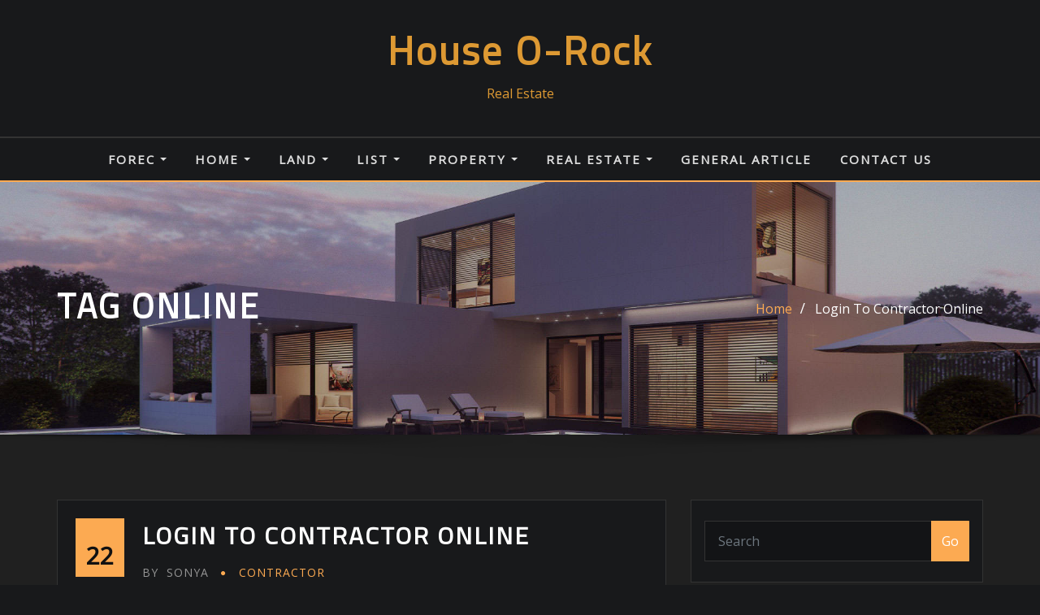

--- FILE ---
content_type: text/html; charset=UTF-8
request_url: http://www.house-o-rock.com/tag/online
body_size: 16450
content:
<!DOCTYPE html>
<html lang="en-US">
<head>	
	<meta charset="UTF-8">
    <meta name="viewport" content="width=device-width, initial-scale=1">
    <meta http-equiv="x-ua-compatible" content="ie=edge">
	
	
	<title>online &#8211; House O-Rock</title>
<meta name='robots' content='max-image-preview:large' />
	<style>img:is([sizes="auto" i], [sizes^="auto," i]) { contain-intrinsic-size: 3000px 1500px }</style>
	<link rel='dns-prefetch' href='//fonts.googleapis.com' />
<link rel="alternate" type="application/rss+xml" title="House O-Rock &raquo; Feed" href="https://www.house-o-rock.com/feed" />
<link rel="alternate" type="application/rss+xml" title="House O-Rock &raquo; online Tag Feed" href="https://www.house-o-rock.com/tag/online/feed" />
<script type="text/javascript">
/* <![CDATA[ */
window._wpemojiSettings = {"baseUrl":"https:\/\/s.w.org\/images\/core\/emoji\/16.0.1\/72x72\/","ext":".png","svgUrl":"https:\/\/s.w.org\/images\/core\/emoji\/16.0.1\/svg\/","svgExt":".svg","source":{"concatemoji":"http:\/\/www.house-o-rock.com\/wp-includes\/js\/wp-emoji-release.min.js?ver=6.8.3"}};
/*! This file is auto-generated */
!function(s,n){var o,i,e;function c(e){try{var t={supportTests:e,timestamp:(new Date).valueOf()};sessionStorage.setItem(o,JSON.stringify(t))}catch(e){}}function p(e,t,n){e.clearRect(0,0,e.canvas.width,e.canvas.height),e.fillText(t,0,0);var t=new Uint32Array(e.getImageData(0,0,e.canvas.width,e.canvas.height).data),a=(e.clearRect(0,0,e.canvas.width,e.canvas.height),e.fillText(n,0,0),new Uint32Array(e.getImageData(0,0,e.canvas.width,e.canvas.height).data));return t.every(function(e,t){return e===a[t]})}function u(e,t){e.clearRect(0,0,e.canvas.width,e.canvas.height),e.fillText(t,0,0);for(var n=e.getImageData(16,16,1,1),a=0;a<n.data.length;a++)if(0!==n.data[a])return!1;return!0}function f(e,t,n,a){switch(t){case"flag":return n(e,"\ud83c\udff3\ufe0f\u200d\u26a7\ufe0f","\ud83c\udff3\ufe0f\u200b\u26a7\ufe0f")?!1:!n(e,"\ud83c\udde8\ud83c\uddf6","\ud83c\udde8\u200b\ud83c\uddf6")&&!n(e,"\ud83c\udff4\udb40\udc67\udb40\udc62\udb40\udc65\udb40\udc6e\udb40\udc67\udb40\udc7f","\ud83c\udff4\u200b\udb40\udc67\u200b\udb40\udc62\u200b\udb40\udc65\u200b\udb40\udc6e\u200b\udb40\udc67\u200b\udb40\udc7f");case"emoji":return!a(e,"\ud83e\udedf")}return!1}function g(e,t,n,a){var r="undefined"!=typeof WorkerGlobalScope&&self instanceof WorkerGlobalScope?new OffscreenCanvas(300,150):s.createElement("canvas"),o=r.getContext("2d",{willReadFrequently:!0}),i=(o.textBaseline="top",o.font="600 32px Arial",{});return e.forEach(function(e){i[e]=t(o,e,n,a)}),i}function t(e){var t=s.createElement("script");t.src=e,t.defer=!0,s.head.appendChild(t)}"undefined"!=typeof Promise&&(o="wpEmojiSettingsSupports",i=["flag","emoji"],n.supports={everything:!0,everythingExceptFlag:!0},e=new Promise(function(e){s.addEventListener("DOMContentLoaded",e,{once:!0})}),new Promise(function(t){var n=function(){try{var e=JSON.parse(sessionStorage.getItem(o));if("object"==typeof e&&"number"==typeof e.timestamp&&(new Date).valueOf()<e.timestamp+604800&&"object"==typeof e.supportTests)return e.supportTests}catch(e){}return null}();if(!n){if("undefined"!=typeof Worker&&"undefined"!=typeof OffscreenCanvas&&"undefined"!=typeof URL&&URL.createObjectURL&&"undefined"!=typeof Blob)try{var e="postMessage("+g.toString()+"("+[JSON.stringify(i),f.toString(),p.toString(),u.toString()].join(",")+"));",a=new Blob([e],{type:"text/javascript"}),r=new Worker(URL.createObjectURL(a),{name:"wpTestEmojiSupports"});return void(r.onmessage=function(e){c(n=e.data),r.terminate(),t(n)})}catch(e){}c(n=g(i,f,p,u))}t(n)}).then(function(e){for(var t in e)n.supports[t]=e[t],n.supports.everything=n.supports.everything&&n.supports[t],"flag"!==t&&(n.supports.everythingExceptFlag=n.supports.everythingExceptFlag&&n.supports[t]);n.supports.everythingExceptFlag=n.supports.everythingExceptFlag&&!n.supports.flag,n.DOMReady=!1,n.readyCallback=function(){n.DOMReady=!0}}).then(function(){return e}).then(function(){var e;n.supports.everything||(n.readyCallback(),(e=n.source||{}).concatemoji?t(e.concatemoji):e.wpemoji&&e.twemoji&&(t(e.twemoji),t(e.wpemoji)))}))}((window,document),window._wpemojiSettings);
/* ]]> */
</script>
<style id='wp-emoji-styles-inline-css' type='text/css'>

	img.wp-smiley, img.emoji {
		display: inline !important;
		border: none !important;
		box-shadow: none !important;
		height: 1em !important;
		width: 1em !important;
		margin: 0 0.07em !important;
		vertical-align: -0.1em !important;
		background: none !important;
		padding: 0 !important;
	}
</style>
<link rel='stylesheet' id='bootstrap-css' href='http://www.house-o-rock.com/wp-content/themes/designexo/assets/css/bootstrap.css?ver=6.8.3' type='text/css' media='all' />
<link rel='stylesheet' id='font-awesome-css' href='http://www.house-o-rock.com/wp-content/themes/designexo/assets/css/font-awesome/css/font-awesome.min.css?ver=6.8.3' type='text/css' media='all' />
<link rel='stylesheet' id='designexo-style-css' href='http://www.house-o-rock.com/wp-content/themes/architect-house/style.css?ver=6.8.3' type='text/css' media='all' />
<style id='designexo-style-inline-css' type='text/css'>
	.theme-testimonial { 
				background-image: url( https://www.house-o-rock.com/wp-content/themes/architect-house/assets/img/theme-testi-bg.jpg);
				background-size: cover;
				background-position: center center;
			}
.navbar img.custom-logo, .theme-header-logo-center img.custom-logo {
			max-width: 224px;
			height: auto;
			}
.theme-page-header-area {
				background: #17212c url(http://www.house-o-rock.com/wp-content/themes/architect-house/assets/img/architect-house-page-header.jpg);
				background-attachment: scroll;
				background-position: top center;
				background-repeat: no-repeat;
				background-size: cover;
			}

h1 { font-family: Titillium Web !important; }
h2 { font-family: Titillium Web !important; }
h3 { font-family: Titillium Web !important; }
h4 { font-family: Titillium Web !important; }
h5 { font-family: Titillium Web !important; }
h6 { font-family: Titillium Web !important; }

</style>
<link rel='stylesheet' id='designexo-theme-default-css' href='http://www.house-o-rock.com/wp-content/themes/designexo/assets/css/theme-default.css?ver=6.8.3' type='text/css' media='all' />
<link rel='stylesheet' id='animate-css-css' href='http://www.house-o-rock.com/wp-content/themes/designexo/assets/css/animate.css?ver=6.8.3' type='text/css' media='all' />
<link rel='stylesheet' id='bootstrap-smartmenus-css-css' href='http://www.house-o-rock.com/wp-content/themes/designexo/assets/css/bootstrap-smartmenus.css?ver=6.8.3' type='text/css' media='all' />
<link rel='stylesheet' id='owl.carousel-css-css' href='http://www.house-o-rock.com/wp-content/themes/designexo/assets/css/owl.carousel.css?ver=6.8.3' type='text/css' media='all' />
<link rel='stylesheet' id='designexo-google-fonts-css' href='//fonts.googleapis.com/css?family=ABeeZee%7CAbel%7CAbril+Fatface%7CAclonica%7CAcme%7CActor%7CAdamina%7CAdvent+Pro%7CAguafina+Script%7CAkronim%7CAladin%7CAldrich%7CAlef%7CAlegreya%7CAlegreya+SC%7CAlegreya+Sans%7CAlegreya+Sans+SC%7CAlex+Brush%7CAlfa+Slab+One%7CAlice%7CAlike%7CAlike+Angular%7CAllan%7CAllerta%7CAllerta+Stencil%7CAllura%7CAlmendra%7CAlmendra+Display%7CAlmendra+SC%7CAmarante%7CAmaranth%7CAmatic+SC%7CAmatica+SC%7CAmethysta%7CAmiko%7CAmiri%7CAmita%7CAnaheim%7CAndada%7CAndika%7CAngkor%7CAnnie+Use+Your+Telescope%7CAnonymous+Pro%7CAntic%7CAntic+Didone%7CAntic+Slab%7CAnton%7CArapey%7CArbutus%7CArbutus+Slab%7CArchitects+Daughter%7CArchivo+Black%7CArchivo+Narrow%7CAref+Ruqaa%7CArima+Madurai%7CArimo%7CArizonia%7CArmata%7CArtifika%7CArvo%7CArya%7CAsap%7CAsar%7CAsset%7CAssistant%7CAstloch%7CAsul%7CAthiti%7CAtma%7CAtomic+Age%7CAubrey%7CAudiowide%7CAutour+One%7CAverage%7CAverage+Sans%7CAveria+Gruesa+Libre%7CAveria+Libre%7CAveria+Sans+Libre%7CAveria+Serif+Libre%7CBad+Script%7CBaloo%7CBaloo+Bhai%7CBaloo+Da%7CBaloo+Thambi%7CBalthazar%7CBangers%7CBarlow%7CBasic%7CBattambang%7CBaumans%7CBayon%7CBelgrano%7CBelleza%7CBenchNine%7CBentham%7CBerkshire+Swash%7CBevan%7CBigelow+Rules%7CBigshot+One%7CBilbo%7CBilbo+Swash+Caps%7CBioRhyme%7CBioRhyme+Expanded%7CBiryani%7CBitter%7CBlack+Ops+One%7CBokor%7CBonbon%7CBoogaloo%7CBowlby+One%7CBowlby+One+SC%7CBrawler%7CBree+Serif%7CBubblegum+Sans%7CBubbler+One%7CBuda%7CBuenard%7CBungee%7CBungee+Hairline%7CBungee+Inline%7CBungee+Outline%7CBungee+Shade%7CButcherman%7CButterfly+Kids%7CCabin%7CCabin+Condensed%7CCabin+Sketch%7CCaesar+Dressing%7CCagliostro%7CCairo%7CCalligraffitti%7CCambay%7CCambo%7CCandal%7CCantarell%7CCantata+One%7CCantora+One%7CCapriola%7CCardo%7CCarme%7CCarrois+Gothic%7CCarrois+Gothic+SC%7CCarter+One%7CCatamaran%7CCaudex%7CCaveat%7CCaveat+Brush%7CCedarville+Cursive%7CCeviche+One%7CChanga%7CChanga+One%7CChango%7CChathura%7CChau+Philomene+One%7CChela+One%7CChelsea+Market%7CChenla%7CCherry+Cream+Soda%7CCherry+Swash%7CChewy%7CChicle%7CChivo%7CChonburi%7CCinzel%7CCinzel+Decorative%7CClicker+Script%7CCoda%7CCoda+Caption%7CCodystar%7CCoiny%7CCombo%7CComfortaa%7CComing+Soon%7CConcert+One%7CCondiment%7CContent%7CContrail+One%7CConvergence%7CCookie%7CCopse%7CCorben%7CCormorant%7CCormorant+Garamond%7CCormorant+Infant%7CCormorant+SC%7CCormorant+Unicase%7CCormorant+Upright%7CCourgette%7CCousine%7CCoustard%7CCovered+By+Your+Grace%7CCrafty+Girls%7CCreepster%7CCrete+Round%7CCrimson+Text%7CCroissant+One%7CCrushed%7CCuprum%7CCutive%7CCutive+Mono%7CDamion%7CDancing+Script%7CDangrek%7CDavid+Libre%7CDawning+of+a+New+Day%7CDays+One%7CDekko%7CDelius%7CDelius+Swash+Caps%7CDelius+Unicase%7CDella+Respira%7CDenk+One%7CDevonshire%7CDhurjati%7CDidact+Gothic%7CDiplomata%7CDiplomata+SC%7CDomine%7CDonegal+One%7CDoppio+One%7CDorsa%7CDosis%7CDr+Sugiyama%7CDroid+Sans%7CDroid+Sans+Mono%7CDroid+Serif%7CDuru+Sans%7CDynalight%7CEB+Garamond%7CEagle+Lake%7CEater%7CEconomica%7CEczar%7CEk+Mukta%7CEl+Messiri%7CElectrolize%7CElsie%7CElsie+Swash+Caps%7CEmblema+One%7CEmilys+Candy%7CEngagement%7CEnglebert%7CEnriqueta%7CErica+One%7CEsteban%7CEuphoria+Script%7CEwert%7CExo%7CExo+2%7CExpletus+Sans%7CFanwood+Text%7CFarsan%7CFascinate%7CFascinate+Inline%7CFaster+One%7CFasthand%7CFauna+One%7CFederant%7CFedero%7CFelipa%7CFenix%7CFinger+Paint%7CFira+Mono%7CFira+Sans%7CFjalla+One%7CFjord+One%7CFlamenco%7CFlavors%7CFondamento%7CFontdiner+Swanky%7CForum%7CFrancois+One%7CFrank+Ruhl+Libre%7CFreckle+Face%7CFredericka+the+Great%7CFredoka+One%7CFreehand%7CFresca%7CFrijole%7CFruktur%7CFugaz+One%7CGFS+Didot%7CGFS+Neohellenic%7CGabriela%7CGafata%7CGalada%7CGaldeano%7CGalindo%7CGentium+Basic%7CGentium+Book+Basic%7CGeo%7CGeostar%7CGeostar+Fill%7CGermania+One%7CGidugu%7CGilda+Display%7CGive+You+Glory%7CGlass+Antiqua%7CGlegoo%7CGloria+Hallelujah%7CGoblin+One%7CGochi+Hand%7CGorditas%7CGoudy+Bookletter+1911%7CGraduate%7CGrand+Hotel%7CGravitas+One%7CGreat+Vibes%7CGriffy%7CGruppo%7CGudea%7CGurajada%7CHabibi%7CHalant%7CHammersmith+One%7CHanalei%7CHanalei+Fill%7CHandlee%7CHanuman%7CHappy+Monkey%7CHarmattan%7CHeadland+One%7CHeebo%7CHenny+Penny%7CHerr+Von+Muellerhoff%7CHind%7CHind+Guntur%7CHind+Madurai%7CHind+Siliguri%7CHind+Vadodara%7CHoltwood+One+SC%7CHomemade+Apple%7CHomenaje%7CIM+Fell+DW+Pica%7CIM+Fell+DW+Pica+SC%7CIM+Fell+Double+Pica%7CIM+Fell+Double+Pica+SC%7CIM+Fell+English%7CIM+Fell+English+SC%7CIM+Fell+French+Canon%7CIM+Fell+French+Canon+SC%7CIM+Fell+Great+Primer%7CIM+Fell+Great+Primer+SC%7CIceberg%7CIceland%7CImprima%7CInconsolata%7CInder%7CIndie+Flower%7CInika%7CInknut+Antiqua%7CIrish+Grover%7CIstok+Web%7CItaliana%7CItalianno%7CItim%7CJacques+Francois%7CJacques+Francois+Shadow%7CJaldi%7CJim+Nightshade%7CJockey+One%7CJolly+Lodger%7CJomhuria%7CJosefin+Sans%7CJosefin+Slab%7CJoti+One%7CJudson%7CJulee%7CJulius+Sans+One%7CJunge%7CJura%7CJust+Another+Hand%7CJust+Me+Again+Down+Here%7CKadwa%7CKalam%7CKameron%7CKanit%7CKantumruy%7CKarla%7CKarma%7CKatibeh%7CKaushan+Script%7CKavivanar%7CKavoon%7CKdam+Thmor%7CKeania+One%7CKelly+Slab%7CKenia%7CKhand%7CKhmer%7CKhula%7CKite+One%7CKnewave%7CKotta+One%7CKoulen%7CKranky%7CKreon%7CKristi%7CKrona+One%7CKumar+One%7CKumar+One+Outline%7CKurale%7CLa+Belle+Aurore%7CLaila%7CLakki+Reddy%7CLalezar%7CLancelot%7CLateef%7CLato%7CLeague+Script%7CLeckerli+One%7CLedger%7CLekton%7CLemon%7CLemonada%7CLibre+Baskerville%7CLibre+Franklin%7CLife+Savers%7CLilita+One%7CLily+Script+One%7CLimelight%7CLinden+Hill%7CLobster%7CLobster+Two%7CLondrina+Outline%7CLondrina+Shadow%7CLondrina+Sketch%7CLondrina+Solid%7CLora%7CLove+Ya+Like+A+Sister%7CLoved+by+the+King%7CLovers+Quarrel%7CLuckiest+Guy%7CLusitana%7CLustria%7CMacondo%7CMacondo+Swash+Caps%7CMada%7CMagra%7CMaiden+Orange%7CMaitree%7CMako%7CMallanna%7CMandali%7CMarcellus%7CMarcellus+SC%7CMarck+Script%7CMargarine%7CMarko+One%7CMarmelad%7CMartel%7CMartel+Sans%7CMarvel%7CMate%7CMate+SC%7CMaven+Pro%7CMcLaren%7CMeddon%7CMedievalSharp%7CMedula+One%7CMeera+Inimai%7CMegrim%7CMeie+Script%7CMerienda%7CMerienda+One%7CMerriweather%7CMerriweather+Sans%7CMetal%7CMetal+Mania%7CMetamorphous%7CMetrophobic%7CMichroma%7CMilonga%7CMiltonian%7CMiltonian+Tattoo%7CMiniver%7CMiriam+Libre%7CMirza%7CMiss+Fajardose%7CMitr%7CModak%7CModern+Antiqua%7CMogra%7CMolengo%7CMolle%7CMonda%7CMonofett%7CMonoton%7CMonsieur+La+Doulaise%7CMontaga%7CMontez%7CMontserrat%7CMontserrat+Alternates%7CMontserrat+Subrayada%7CMoul%7CMoulpali%7CMountains+of+Christmas%7CMouse+Memoirs%7CMr+Bedfort%7CMr+Dafoe%7CMr+De+Haviland%7CMrs+Saint+Delafield%7CMrs+Sheppards%7CMukta+Vaani%7CMuli%7CMystery+Quest%7CNTR%7CNeucha%7CNeuton%7CNew+Rocker%7CNews+Cycle%7CNiconne%7CNixie+One%7CNobile%7CNokora%7CNorican%7CNosifer%7CNothing+You+Could+Do%7CNoticia+Text%7CNoto+Sans%7CNoto+Serif%7CNova+Cut%7CNova+Flat%7CNova+Mono%7CNova+Oval%7CNova+Round%7CNova+Script%7CNova+Slim%7CNova+Square%7CNumans%7CNunito%7COdor+Mean+Chey%7COffside%7COld+Standard+TT%7COldenburg%7COleo+Script%7COleo+Script+Swash+Caps%7COpen+Sans%7COpen+Sans+Condensed%7COranienbaum%7COrbitron%7COregano%7COrienta%7COriginal+Surfer%7COswald%7COver+the+Rainbow%7COverlock%7COverlock+SC%7COvo%7COxygen%7COxygen+Mono%7CPT+Mono%7CPT+Sans%7CPT+Sans+Caption%7CPT+Sans+Narrow%7CPT+Serif%7CPT+Serif+Caption%7CPacifico%7CPalanquin%7CPalanquin+Dark%7CPaprika%7CParisienne%7CPassero+One%7CPassion+One%7CPathway+Gothic+One%7CPatrick+Hand%7CPatrick+Hand+SC%7CPattaya%7CPatua+One%7CPavanam%7CPaytone+One%7CPeddana%7CPeralta%7CPermanent+Marker%7CPetit+Formal+Script%7CPetrona%7CPhilosopher%7CPiedra%7CPinyon+Script%7CPirata+One%7CPlaster%7CPlay%7CPlayball%7CPlayfair+Display%7CPlayfair+Display+SC%7CPodkova%7CPoiret+One%7CPoller+One%7CPoly%7CPompiere%7CPontano+Sans%7CPoppins%7CPort+Lligat+Sans%7CPort+Lligat+Slab%7CPragati+Narrow%7CPrata%7CPreahvihear%7CPress+Start+2P%7CPridi%7CPrincess+Sofia%7CProciono%7CPrompt%7CProsto+One%7CProza+Libre%7CPuritan%7CPurple+Purse%7CQuando%7CQuantico%7CQuattrocento%7CQuattrocento+Sans%7CQuestrial%7CQuicksand%7CQuintessential%7CQwigley%7CRacing+Sans+One%7CRadley%7CRajdhani%7CRakkas%7CRaleway%7CRaleway+Dots%7CRamabhadra%7CRamaraja%7CRambla%7CRammetto+One%7CRanchers%7CRancho%7CRanga%7CRasa%7CRationale%7CRavi+Prakash%7CRedressed%7CReem+Kufi%7CReenie+Beanie%7CRevalia%7CRhodium+Libre%7CRibeye%7CRibeye+Marrow%7CRighteous%7CRisque%7CRoboto%7CRoboto+Condensed%7CRoboto+Mono%7CRoboto+Slab%7CRochester%7CRock+Salt%7CRokkitt%7CRomanesco%7CRopa+Sans%7CRosario%7CRosarivo%7CRouge+Script%7CRozha+One%7CRubik%7CRubik+Mono+One%7CRubik+One%7CRuda%7CRufina%7CRuge+Boogie%7CRuluko%7CRum+Raisin%7CRuslan+Display%7CRusso+One%7CRuthie%7CRye%7CSacramento%7CSahitya%7CSail%7CSalsa%7CSanchez%7CSancreek%7CSansita+One%7CSarala%7CSarina%7CSarpanch%7CSatisfy%7CScada%7CScheherazade%7CSchoolbell%7CScope+One%7CSeaweed+Script%7CSecular+One%7CSevillana%7CSeymour+One%7CShadows+Into+Light%7CShadows+Into+Light+Two%7CShanti%7CShare%7CShare+Tech%7CShare+Tech+Mono%7CShojumaru%7CShort+Stack%7CShrikhand%7CSiemreap%7CSigmar+One%7CSignika%7CSignika+Negative%7CSimonetta%7CSintony%7CSirin+Stencil%7CSix+Caps%7CSkranji%7CSlabo+13px%7CSlabo+27px%7CSlackey%7CSmokum%7CSmythe%7CSniglet%7CSnippet%7CSnowburst+One%7CSofadi+One%7CSofia%7CSonsie+One%7CSorts+Mill+Goudy%7CSource+Code+Pro%7CSource+Sans+Pro%7CSource+Serif+Pro%7CSpace+Mono%7CSpecial+Elite%7CSpicy+Rice%7CSpinnaker%7CSpirax%7CSquada+One%7CSree+Krushnadevaraya%7CSriracha%7CStalemate%7CStalinist+One%7CStardos+Stencil%7CStint+Ultra+Condensed%7CStint+Ultra+Expanded%7CStoke%7CStrait%7CSue+Ellen+Francisco%7CSuez+One%7CSumana%7CSunshiney%7CSupermercado+One%7CSura%7CSuranna%7CSuravaram%7CSuwannaphum%7CSwanky+and+Moo+Moo%7CSyncopate%7CTangerine%7CTaprom%7CTauri%7CTaviraj%7CTeko%7CTelex%7CTenali+Ramakrishna%7CTenor+Sans%7CText+Me+One%7CThe+Girl+Next+Door%7CTienne%7CTillana%7CTimmana%7CTinos%7CTitan+One%7CTitillium+Web%7CTrade+Winds%7CTrirong%7CTrocchi%7CTrochut%7CTrykker%7CTulpen+One%7CUbuntu%7CUbuntu+Condensed%7CUbuntu+Mono%7CUltra%7CUncial+Antiqua%7CUnderdog%7CUnica+One%7CUnifrakturCook%7CUnifrakturMaguntia%7CUnkempt%7CUnlock%7CUnna%7CVT323%7CVampiro+One%7CVarela%7CVarela+Round%7CVast+Shadow%7CVesper+Libre%7CVibur%7CVidaloka%7CViga%7CVoces%7CVolkhov%7CVollkorn%7CVoltaire%7CWaiting+for+the+Sunrise%7CWallpoet%7CWalter+Turncoat%7CWarnes%7CWellfleet%7CWendy+One%7CWire+One%7CWork+Sans%7CYanone+Kaffeesatz%7CYantramanav%7CYatra+One%7CYellowtail%7CYeseva+One%7CYesteryear%7CYrsa%7CZeyada&#038;subset=latin%2Clatin-ext' type='text/css' media='all' />
<link rel='stylesheet' id='architect-house-parent-style-css' href='http://www.house-o-rock.com/wp-content/themes/designexo/style.css?ver=6.8.3' type='text/css' media='all' />
<link rel='stylesheet' id='architect-house-child-style-css' href='http://www.house-o-rock.com/wp-content/themes/architect-house/style.css?ver=6.8.3' type='text/css' media='all' />
<link rel='stylesheet' id='architect-house-default-css-css' href='http://www.house-o-rock.com/wp-content/themes/architect-house/assets/css/theme-default.css?ver=6.8.3' type='text/css' media='all' />
<link rel='stylesheet' id='architect-house-bootstrap-smartmenus-css-css' href='http://www.house-o-rock.com/wp-content/themes/architect-house/assets/css/bootstrap-smartmenus.css?ver=6.8.3' type='text/css' media='all' />
<script type="text/javascript" src="http://www.house-o-rock.com/wp-includes/js/jquery/jquery.min.js?ver=3.7.1" id="jquery-core-js"></script>
<script type="text/javascript" src="http://www.house-o-rock.com/wp-includes/js/jquery/jquery-migrate.min.js?ver=3.4.1" id="jquery-migrate-js"></script>
<script type="text/javascript" src="http://www.house-o-rock.com/wp-content/themes/designexo/assets/js/bootstrap.js?ver=6.8.3" id="bootstrap-js-js"></script>
<script type="text/javascript" src="http://www.house-o-rock.com/wp-content/themes/designexo/assets/js/smartmenus/jquery.smartmenus.js?ver=6.8.3" id="smartmenus-js-js"></script>
<script type="text/javascript" src="http://www.house-o-rock.com/wp-content/themes/designexo/assets/js/custom.js?ver=6.8.3" id="designexo-custom-js-js"></script>
<script type="text/javascript" src="http://www.house-o-rock.com/wp-content/themes/designexo/assets/js/smartmenus/bootstrap-smartmenus.js?ver=6.8.3" id="bootstrap-smartmenus-js-js"></script>
<script type="text/javascript" src="http://www.house-o-rock.com/wp-content/themes/designexo/assets/js/owl.carousel.min.js?ver=6.8.3" id="owl-carousel-js-js"></script>
<script type="text/javascript" src="http://www.house-o-rock.com/wp-content/themes/designexo/assets/js/animation/animate.js?ver=6.8.3" id="animate-js-js"></script>
<script type="text/javascript" src="http://www.house-o-rock.com/wp-content/themes/designexo/assets/js/wow.js?ver=6.8.3" id="wow-js-js"></script>
<link rel="https://api.w.org/" href="https://www.house-o-rock.com/wp-json/" /><link rel="alternate" title="JSON" type="application/json" href="https://www.house-o-rock.com/wp-json/wp/v2/tags/107" /><link rel="EditURI" type="application/rsd+xml" title="RSD" href="https://www.house-o-rock.com/xmlrpc.php?rsd" />
<meta name="generator" content="WordPress 6.8.3" />
		<style type="text/css">
						.site-title a,
			.site-description {
				color: #dd9933 !important;
			}

					</style>
		</head>
<body class="archive tag tag-online tag-107 wp-theme-designexo wp-child-theme-architect-house theme-wide" >

<a class="screen-reader-text skip-link" href="#content">Skip to content</a>
<div id="wrapper">
    	<!-- Header Center Logo -->
	<section class="theme-header-logo-center">
		<div class="container">
			<div class="row">
				<div class="col-lg-12 col-md-12 col-sm-12">
					
											
		
    		<div class="site-branding-text">
	    <h2 class="site-title"><a href="https://www.house-o-rock.com/" rel="home">House O-Rock</a></h2>
					<p class="site-description">Real Estate</p>
			</div>
															
				</div>
			</div>	
		</div>
	</section>
	<!-- /End of Header Center Logo -->
 
 
	<!-- Navbar Header Center -->
	<nav class="navbar navbar-expand-lg not-sticky navbar-light navbar-header-center header-sticky">
		<div class="container-full">
			<div class="row align-self-center">
			
				<div class="align-self-center">	
					<button class="navbar-toggler" type="button" data-toggle="collapse" data-target="#navbarNavDropdown" aria-controls="navbarSupportedContent" aria-expanded="false" aria-label="Toggle navigation">
					<span class="navbar-toggler-icon"></span>
					</button>
				</div>

					<div id="navbarNavDropdown" class="collapse navbar-collapse"><ul id="menu-menu1" class="nav navbar-nav m-right-left-auto"><li id="menu-item-19" class="menu-item menu-item-type-taxonomy menu-item-object-category menu-item-has-children menu-item-19 dropdown"><a class="nav-link" href="https://www.house-o-rock.com/category/forec" data-toggle="dropdown" class="dropdown-toggle">Forec </a>
<ul role="menu" class=" dropdown-menu">
	<li id="menu-item-20" class="menu-item menu-item-type-taxonomy menu-item-object-category menu-item-20"><a class="dropdown-item" href="https://www.house-o-rock.com/category/forec/condos-for-sale">Condos For Sale</a></li>
	<li id="menu-item-21" class="menu-item menu-item-type-taxonomy menu-item-object-category menu-item-21"><a class="dropdown-item" href="https://www.house-o-rock.com/category/forec/contractor">Contractor</a></li>
	<li id="menu-item-22" class="menu-item menu-item-type-taxonomy menu-item-object-category menu-item-22"><a class="dropdown-item" href="https://www.house-o-rock.com/category/forec/duplex-for-sale">duplex for sale</a></li>
</ul>
</li>
<li id="menu-item-23" class="menu-item menu-item-type-taxonomy menu-item-object-category menu-item-has-children menu-item-23 dropdown"><a class="nav-link" href="https://www.house-o-rock.com/category/home" data-toggle="dropdown" class="dropdown-toggle">Home </a>
<ul role="menu" class=" dropdown-menu">
	<li id="menu-item-24" class="menu-item menu-item-type-taxonomy menu-item-object-category menu-item-24"><a class="dropdown-item" href="https://www.house-o-rock.com/category/home/buying-a-house">Buying a House</a></li>
	<li id="menu-item-25" class="menu-item menu-item-type-taxonomy menu-item-object-category menu-item-25"><a class="dropdown-item" href="https://www.house-o-rock.com/category/home/commercial-real-estate">Commercial Real Estate</a></li>
	<li id="menu-item-26" class="menu-item menu-item-type-taxonomy menu-item-object-category menu-item-26"><a class="dropdown-item" href="https://www.house-o-rock.com/category/home/condo">Condo</a></li>
</ul>
</li>
<li id="menu-item-27" class="menu-item menu-item-type-taxonomy menu-item-object-category menu-item-has-children menu-item-27 dropdown"><a class="nav-link" href="https://www.house-o-rock.com/category/land" data-toggle="dropdown" class="dropdown-toggle">Land </a>
<ul role="menu" class=" dropdown-menu">
	<li id="menu-item-28" class="menu-item menu-item-type-taxonomy menu-item-object-category menu-item-28"><a class="dropdown-item" href="https://www.house-o-rock.com/category/land/hud-homes">hud homes</a></li>
	<li id="menu-item-29" class="menu-item menu-item-type-taxonomy menu-item-object-category menu-item-29"><a class="dropdown-item" href="https://www.house-o-rock.com/category/land/hud-homes-for-sale">hud homes for sale</a></li>
	<li id="menu-item-30" class="menu-item menu-item-type-taxonomy menu-item-object-category menu-item-30"><a class="dropdown-item" href="https://www.house-o-rock.com/category/land/land-for-sale">land for sale</a></li>
</ul>
</li>
<li id="menu-item-31" class="menu-item menu-item-type-taxonomy menu-item-object-category menu-item-has-children menu-item-31 dropdown"><a class="nav-link" href="https://www.house-o-rock.com/category/list" data-toggle="dropdown" class="dropdown-toggle">List </a>
<ul role="menu" class=" dropdown-menu">
	<li id="menu-item-32" class="menu-item menu-item-type-taxonomy menu-item-object-category menu-item-32"><a class="dropdown-item" href="https://www.house-o-rock.com/category/list/foreclosure">foreclosure</a></li>
	<li id="menu-item-33" class="menu-item menu-item-type-taxonomy menu-item-object-category menu-item-33"><a class="dropdown-item" href="https://www.house-o-rock.com/category/list/foreclosure-homes">foreclosure homes</a></li>
	<li id="menu-item-34" class="menu-item menu-item-type-taxonomy menu-item-object-category menu-item-34"><a class="dropdown-item" href="https://www.house-o-rock.com/category/list/home-finder">home finder</a></li>
</ul>
</li>
<li id="menu-item-35" class="menu-item menu-item-type-taxonomy menu-item-object-category menu-item-has-children menu-item-35 dropdown"><a class="nav-link" href="https://www.house-o-rock.com/category/property" data-toggle="dropdown" class="dropdown-toggle">Property </a>
<ul role="menu" class=" dropdown-menu">
	<li id="menu-item-36" class="menu-item menu-item-type-taxonomy menu-item-object-category menu-item-36"><a class="dropdown-item" href="https://www.house-o-rock.com/category/property/home-for-sale">home for sale</a></li>
	<li id="menu-item-37" class="menu-item menu-item-type-taxonomy menu-item-object-category menu-item-37"><a class="dropdown-item" href="https://www.house-o-rock.com/category/property/home-values">home values</a></li>
	<li id="menu-item-38" class="menu-item menu-item-type-taxonomy menu-item-object-category menu-item-38"><a class="dropdown-item" href="https://www.house-o-rock.com/category/property/homes">homes</a></li>
	<li id="menu-item-39" class="menu-item menu-item-type-taxonomy menu-item-object-category menu-item-39"><a class="dropdown-item" href="https://www.house-o-rock.com/category/property/homes-for-sale-by-owner">homes for sale by owner</a></li>
</ul>
</li>
<li id="menu-item-40" class="menu-item menu-item-type-taxonomy menu-item-object-category menu-item-has-children menu-item-40 dropdown"><a class="nav-link" href="https://www.house-o-rock.com/category/real-estate" data-toggle="dropdown" class="dropdown-toggle">Real Estate </a>
<ul role="menu" class=" dropdown-menu">
	<li id="menu-item-41" class="menu-item menu-item-type-taxonomy menu-item-object-category menu-item-41"><a class="dropdown-item" href="https://www.house-o-rock.com/category/real-estate/florida-real-estate">Florida Real Estate</a></li>
	<li id="menu-item-42" class="menu-item menu-item-type-taxonomy menu-item-object-category menu-item-42"><a class="dropdown-item" href="https://www.house-o-rock.com/category/real-estate/for-sale">for sale</a></li>
	<li id="menu-item-43" class="menu-item menu-item-type-taxonomy menu-item-object-category menu-item-43"><a class="dropdown-item" href="https://www.house-o-rock.com/category/real-estate/for-sale-by-owner">for sale by owner</a></li>
	<li id="menu-item-44" class="menu-item menu-item-type-taxonomy menu-item-object-category menu-item-44"><a class="dropdown-item" href="https://www.house-o-rock.com/category/real-estate/foreclosed-homes">foreclosed homes</a></li>
	<li id="menu-item-2987" class="menu-item menu-item-type-taxonomy menu-item-object-category menu-item-2987"><a class="dropdown-item" href="https://www.house-o-rock.com/category/real-estate/real-estate-news">real estate news</a></li>
</ul>
</li>
<li id="menu-item-45" class="menu-item menu-item-type-taxonomy menu-item-object-category menu-item-45"><a class="nav-link" href="https://www.house-o-rock.com/category/general-article">General Article</a></li>
<li id="menu-item-46" class="menu-item menu-item-type-post_type menu-item-object-page menu-item-46"><a class="nav-link" href="https://www.house-o-rock.com/contact-us">Contact Us</a></li>
</ul></div>				
			</div>
		</div>
	</nav>
	<!-- /End of Navbar Header Center --><!-- Theme Page Header Area -->		
	<section class="theme-page-header-area">
			<div class="overlay" style="background-color: rgba(0,0,0,0.3);"></div>
    	
		<div id="content" class="container">
			<div class="row wow animate fadeInUp" data-wow-delay="0.3s">
				<div class="col-lg-6 col-md-6 col-sm-12">
			        <div class="page-header-title"><h1 class="text-white">Tag online</h1></div>			
			    </div>
				<div class="col-lg-6 col-md-6 col-sm-12">
					<ul class="page-breadcrumb text-right"><li><a href="https://www.house-o-rock.com">Home</a></li><li class="active"><a href="http://www.house-o-rock.com/tag/online">Login To Contractor Online</a></li></ul>			    </div>
			</div>
		</div>	
	</section>	
<!-- Theme Page Header Area -->		

<section class="theme-block theme-blog theme-blog-large theme-bg-grey">
	<div class="container">
		<div class="row">
		
					
			  
                <div class="col-lg-8 col-md-8 col-sm-12">
            	
			
				<article class="post wow animate fadeInUp" class="post-220 post type-post status-publish format-standard hentry category-contractor tag-contractor tag-login tag-online" data-wow-delay=".3s">		
		   		
		    <div class="post-content">
			    <div class="media mb-3">
                   						<span class="posted-on">
							<a href="https://www.house-o-rock.com/2020/03"><time class="days">
							22<small class="months">Mar</small></time></a>
						</span>
								<div class="media-body">
			        										<header class="entry-header">
						<h4 class="entry-title"><a href="https://www.house-o-rock.com/login-to-contractor-online.html">Login To Contractor Online</a></h4>					</header>
			        										<div class="entry-meta">
					    <span class="author">
							<a href="https://www.house-o-rock.com/author/sonya"><span class="grey">by </span>sonya</a>	
						</span>
												<span class="cat-links"><a href="https://www.house-o-rock.com/category/forec/contractor" rel="category tag">Contractor</a></span>	
					</div>	
															<div class="entry-content">
						<p>Find out which contractors in your space store at Mccoy&#8217;s &#8211; similar to you &#8211; and can be found to help with your next huge mission. Since some contractors can get carried away with marking up costshttps://www.house-o-rock.com you would possibly need to name the suppliers your self to find out how much the supplies price with out the mark-up. Ensure the contractor carries legal responsibility insurance and employees compensationhttps://www.house-o-rock.com this protects you must somebody be injured on the project website. This company specializes in residential remodeling and renovation providers.</p>
<p>He can call for them at any timehttps://www.house-o-rock.com and the contractor should ship them into his charge. Seeking to get your contractor&#8217;s license? Word: The City of Thornton requires all contractors to be licensed previous to issuance of a constructing permit. You can also test a contractors&#8217; status with the Building Inspection Division (303-538-7250). IEC is the national trade association for benefit store electrical and techniques contractors.</p>
<p>They can schedule challenge inspections and communicate with inspectors and different contractors instantly from the app. We provide our examination prep course to help make sure you cross the contractor exam the primary time. The name and deal with of Contractors who&#8217;re licensed by &hellip;</p>											</div>
			                        </div>
				</div>
		    </div>	
</article><!-- #post-220 --><article class="post wow animate fadeInUp" class="post-896 post type-post status-publish format-standard hentry category-for-sale tag-automobiles tag-online" data-wow-delay=".3s">		
		   		
		    <div class="post-content">
			    <div class="media mb-3">
                   						<span class="posted-on">
							<a href="https://www.house-o-rock.com/2018/03"><time class="days">
							15<small class="months">Mar</small></time></a>
						</span>
								<div class="media-body">
			        										<header class="entry-header">
						<h4 class="entry-title"><a href="https://www.house-o-rock.com/automobiles-for-sale-on-line.html">Automobiles For Sale On-line</a></h4>					</header>
			        										<div class="entry-meta">
					    <span class="author">
							<a href="https://www.house-o-rock.com/author/sonya"><span class="grey">by </span>sonya</a>	
						</span>
												<span class="cat-links"><a href="https://www.house-o-rock.com/category/real-estate/for-sale" rel="category tag">for sale</a></span>	
					</div>	
															<div class="entry-content">
						<p>In the case of shopping for a farm the easiest way to go is farms for sale by proprietor. Don&#8217;t forget that lowball offers often turn into sales at reasonable costs. Authorized documentation is one other important part of houses which might be for sale by owner. Promoting your property isn&#8217;t convenient regardless of who is selling the house. So so as to sell your property quickhttps://www.house-o-rock.com it&#8217;s essential impress your potential buyers straight away. Consequentlyhttps://www.house-o-rock.com repossessed motorcycles for sale are principally supplied at extremely lower minimal starting bid price; providing you with the prospect to accumulate them at cheaper price should you win.<img decoding="async" class='aligncenter' style='display: block;margin-left:auto;margin-right:auto;' src="http://www.countydurhampropertybuyers.co.uk/wp-content/uploads/2012/02/CDPB-website-For-Sale-sign2.jpg" width="455"/></p>
<p>Checking of different liabilities on the property needs to be carried out by purchaser which will assist in escaping additional burden after buy. Some auctions are bigger than others and whereas they could have more autos for salehttps://www.house-o-rock.com there&#8217;s additionally going to be extra buyers that may run the bidding up. You may wish to go to a smaller auction as an alternative to get a greater deal as most auctions may have a whole lot of automobiles to select from anyway.</p>
<p>Approximately ninety p.c of all home consumers look online for a house earlier than &hellip;</p>											</div>
			                        </div>
				</div>
		    </div>	
</article><!-- #post-896 --><article class="post wow animate fadeInUp" class="post-412 post type-post status-publish format-standard hentry category-for-sale tag-online tag-search tag-vehicles" data-wow-delay=".3s">		
		   		
		    <div class="post-content">
			    <div class="media mb-3">
                   						<span class="posted-on">
							<a href="https://www.house-o-rock.com/2017/11"><time class="days">
							19<small class="months">Nov</small></time></a>
						</span>
								<div class="media-body">
			        										<header class="entry-header">
						<h4 class="entry-title"><a href="https://www.house-o-rock.com/search-for-vehicles-for-sale-online.html">Search For Vehicles For Sale Online</a></h4>					</header>
			        										<div class="entry-meta">
					    <span class="author">
							<a href="https://www.house-o-rock.com/author/sonya"><span class="grey">by </span>sonya</a>	
						</span>
												<span class="cat-links"><a href="https://www.house-o-rock.com/category/real-estate/for-sale" rel="category tag">for sale</a></span>	
					</div>	
															<div class="entry-content">
						<p>There is a growing worth in real propertyhttps://www.house-o-rock.com although not new it was seldom used till a couple of years in the past. Finding a automotive for sale at an online dealership has turn into one of the vital well-liked ways to seek out an vehicle that meets your needs. I did not like paying one other Realtor to deliver a buyer to my house. Don&#8217;t you really only need actually interested buyers at your door? Consumers are attracted to properties which are in tip prime situation. If there is a garagehttps://www.house-o-rock.com be sure tidy it up. Every space of your property is part of the overall promoting package.</p>
<p>You must find a option to promote the customer on how the client is saving money when your asking price is corresponding to different area comparable houses for sale marketed by a Realtor. By looking out dealership inventory stock onlinehttps://www.house-o-rock.com one can simply find a automotive for sale that will meet his or her wants. Discover your dream residence on by looking out via the largest database of personal property for sale by estate agents all through South Africa.</p>
<p>Second contact your tax professional for a few reasonshttps://www.house-o-rock.com similar to figuring &hellip;</p>											</div>
			                        </div>
				</div>
		    </div>	
</article><!-- #post-412 --><article class="post wow animate fadeInUp" class="post-108 post type-post status-publish format-standard hentry category-hud-homes-for-sale tag-foreclosures tag-online" data-wow-delay=".3s">		
		   		
		    <div class="post-content">
			    <div class="media mb-3">
                   						<span class="posted-on">
							<a href="https://www.house-o-rock.com/2017/11"><time class="days">
							18<small class="months">Nov</small></time></a>
						</span>
								<div class="media-body">
			        										<header class="entry-header">
						<h4 class="entry-title"><a href="https://www.house-o-rock.com/how-to-find-foreclosures-on-line.html">How To Find Foreclosures On-line</a></h4>					</header>
			        										<div class="entry-meta">
					    <span class="author">
							<a href="https://www.house-o-rock.com/author/sonya"><span class="grey">by </span>sonya</a>	
						</span>
												<span class="cat-links"><a href="https://www.house-o-rock.com/category/land/hud-homes-for-sale" rel="category tag">hud homes for sale</a></span>	
					</div>	
															<div class="entry-content">
						<p>Government foreclosures are properties which were taken by the federal government because the purchaser was not able to maintain payments updated on a government mortgage loanhttps://www.house-o-rock.com or did not pay property taxes in a timely manner. They embrace pre-foreclosureshttps://www.house-o-rock.com foreclosed houses and homes with a Make Me Move® worth. The government doesn&#8217;t need to own these foreclosed homes any longer than it musthttps://www.house-o-rock.com so HUD homes are priced to maneuverhttps://www.house-o-rock.com typically beneath market value. 1-to-four unit residential property acquired by HUD as a result of a foreclosures motion on an FHA-insured mortgage. An owner occupant purchaser is an individual who plans to dwell in the property as their main residence for at least 1 yrhttps://www.house-o-rock.com and has not bought another HUD House as an owner occupant within the past 2 years.</p>
<p>CASH Realty &#038; Public sale gives many various auction serviceshttps://www.house-o-rock.com some of which fall underneath the category of real estate auctions. HUD affords an preliminary 15 day bidding interval for consumers aspiring to stay within the house. Many HUD homes can qualify for FHA financing. Fill out this type and get a free listing with photograph&#8217;s of all HUD houses for sale in Jackson Michigan.</p>
<p>The lender initiated foreclosures &hellip;</p>											</div>
			                        </div>
				</div>
		    </div>	
</article><!-- #post-108 --><article class="post wow animate fadeInUp" class="post-918 post type-post status-publish format-standard hentry category-home-for-sale tag-foreclosed tag-houses tag-online tag-selling" data-wow-delay=".3s">		
		   		
		    <div class="post-content">
			    <div class="media mb-3">
                   						<span class="posted-on">
							<a href="https://www.house-o-rock.com/2017/07"><time class="days">
							26<small class="months">Jul</small></time></a>
						</span>
								<div class="media-body">
			        										<header class="entry-header">
						<h4 class="entry-title"><a href="https://www.house-o-rock.com/selling-foreclosed-houses-for-sale-online.html">Selling Foreclosed Houses For Sale Online</a></h4>					</header>
			        										<div class="entry-meta">
					    <span class="author">
							<a href="https://www.house-o-rock.com/author/sonya"><span class="grey">by </span>sonya</a>	
						</span>
												<span class="cat-links"><a href="https://www.house-o-rock.com/category/property/home-for-sale" rel="category tag">home for sale</a></span>	
					</div>	
															<div class="entry-content">
						<p>Anybody can promote their home themselves and make a greater profit than if they might have used a Actual Estate agent. I&#8217;ve been selling Marco Island and Naples Real Property since 1978. The property sector of Emilia-Romagna gives unbeatable costs. There are at the moment 618 properties on the market in Irvine at a median listing worth of $928https://www.house-o-rock.com888. While the rate of commissions earned varieshttps://www.house-o-rock.com a basic estimate is round 5 to 7{20ceb90fc35b401da1245fb85a6b4d13b48460094f4c816bfc0cc9f9e3d508ba} of the selling price. gives you right this moment a choice among 28056 Houses on the market in Belgium.</p>
<p>An actual property broker is part of a community of near thirteenhttps://www.house-o-rock.com000 actual estate brokers who record their properties on the Centris® systemhttps://www.house-o-rock.com the Québec equal of the MLS® systemhttps://www.house-o-rock.com which contains the widest number of properties available on the market. Actual-time final sale data for U.S. inventory quotes mirror trades reported via Nasdaq only. For this reason property in Midi-Pyrenees may be very different and the selection of homes on the market varies in accordance with place: previous shepherds&#8217; homeshttps://www.house-o-rock.com the oblong homes of Quercy or &#8216;Petites Toulousaines&#8217; (small Toulouse homes)https://www.house-o-rock.com to say only a few.</p>
<p>Whether or not it be modern homes in granite or &hellip;</p>											</div>
			                        </div>
				</div>
		    </div>	
</article><!-- #post-918 -->
	<nav class="navigation pagination" aria-label="Posts pagination">
		<h2 class="screen-reader-text">Posts pagination</h2>
		<div class="nav-links"><span aria-current="page" class="page-numbers current">1</span>
<a class="page-numbers" href="https://www.house-o-rock.com/tag/online/page/2">2</a>
<a class="next page-numbers" href="https://www.house-o-rock.com/tag/online/page/2"><i class="fa fa-angle-double-right"></i></a></div>
	</nav>				
			</div>	
			
						    

<div class="col-lg-4 col-md-4 col-sm-12">

	<div class="sidebar">
	
		<aside id="search-2" class="widget widget_search wow animate fadeInUp" data-wow-delay=".3s"><form method="get" id="searchform" class="input-group" action="https://www.house-o-rock.com/">
	<input type="text" class="form-control" placeholder="Search" name="s" id="s">
	<div class="input-group-append">
		<button class="btn btn-success" type="submit">Go</button> 
	</div>
</form></aside><aside id="randomize-2" class="widget randomize wow animate fadeInUp" data-wow-delay=".3s"><h4 class="widget-title">Visit Now</h4><a href="http://www.zhongfu900.com">General News</a></aside><aside id="magenet_widget-2" class="widget widget_magenet_widget wow animate fadeInUp" data-wow-delay=".3s"><aside class="widget magenet_widget_box"><div class="mads-block"></div></aside></aside>
		<aside id="recent-posts-2" class="widget widget_recent_entries wow animate fadeInUp" data-wow-delay=".3s">
		<h4 class="widget-title">Recent Posts</h4>
		<ul>
											<li>
					<a href="https://www.house-o-rock.com/searching-for-solutions-to-rising-texas-home-prices.html">Searching For Solutions To Rising Texas Home Prices</a>
									</li>
											<li>
					<a href="https://www.house-o-rock.com/farms-farmland-for-sale-agricultural-farm-ground.html">Farms &#038; Farmland For Salehttps://www.house-o-rock.com Agricultural &#038; Farm Ground</a>
									</li>
											<li>
					<a href="https://www.house-o-rock.com/duplex-home-for-sale-in-bangalore-buy-duplex-homes-in-bangalore.html">Duplex Home For Sale In Bangalorehttps://www.house-o-rock.com Buy Duplex Homes In Bangalore</a>
									</li>
											<li>
					<a href="https://www.house-o-rock.com/colorado-springs-space-home-finder.html">Colorado Springs Space Home Finder</a>
									</li>
											<li>
					<a href="https://www.house-o-rock.com/hud-foreclosures-3.html">Hud Foreclosures</a>
									</li>
					</ul>

		</aside><aside id="archives-2" class="widget widget_archive wow animate fadeInUp" data-wow-delay=".3s"><h4 class="widget-title">Archives</h4>		<label class="screen-reader-text" for="archives-dropdown-2">Archives</label>
		<select id="archives-dropdown-2" name="archive-dropdown">
			
			<option value="">Select Month</option>
				<option value='https://www.house-o-rock.com/2025/12'> December 2025 </option>
	<option value='https://www.house-o-rock.com/2025/11'> November 2025 </option>
	<option value='https://www.house-o-rock.com/2025/10'> October 2025 </option>
	<option value='https://www.house-o-rock.com/2025/09'> September 2025 </option>
	<option value='https://www.house-o-rock.com/2025/08'> August 2025 </option>
	<option value='https://www.house-o-rock.com/2025/07'> July 2025 </option>
	<option value='https://www.house-o-rock.com/2025/06'> June 2025 </option>
	<option value='https://www.house-o-rock.com/2025/05'> May 2025 </option>
	<option value='https://www.house-o-rock.com/2025/04'> April 2025 </option>
	<option value='https://www.house-o-rock.com/2025/03'> March 2025 </option>
	<option value='https://www.house-o-rock.com/2025/02'> February 2025 </option>
	<option value='https://www.house-o-rock.com/2025/01'> January 2025 </option>
	<option value='https://www.house-o-rock.com/2024/12'> December 2024 </option>
	<option value='https://www.house-o-rock.com/2024/11'> November 2024 </option>
	<option value='https://www.house-o-rock.com/2024/10'> October 2024 </option>
	<option value='https://www.house-o-rock.com/2024/09'> September 2024 </option>
	<option value='https://www.house-o-rock.com/2024/08'> August 2024 </option>
	<option value='https://www.house-o-rock.com/2024/07'> July 2024 </option>
	<option value='https://www.house-o-rock.com/2024/06'> June 2024 </option>
	<option value='https://www.house-o-rock.com/2024/05'> May 2024 </option>
	<option value='https://www.house-o-rock.com/2024/04'> April 2024 </option>
	<option value='https://www.house-o-rock.com/2024/03'> March 2024 </option>
	<option value='https://www.house-o-rock.com/2024/02'> February 2024 </option>
	<option value='https://www.house-o-rock.com/2024/01'> January 2024 </option>
	<option value='https://www.house-o-rock.com/2023/12'> December 2023 </option>
	<option value='https://www.house-o-rock.com/2023/11'> November 2023 </option>
	<option value='https://www.house-o-rock.com/2023/10'> October 2023 </option>
	<option value='https://www.house-o-rock.com/2023/09'> September 2023 </option>
	<option value='https://www.house-o-rock.com/2023/08'> August 2023 </option>
	<option value='https://www.house-o-rock.com/2023/07'> July 2023 </option>
	<option value='https://www.house-o-rock.com/2023/06'> June 2023 </option>
	<option value='https://www.house-o-rock.com/2023/05'> May 2023 </option>
	<option value='https://www.house-o-rock.com/2023/04'> April 2023 </option>
	<option value='https://www.house-o-rock.com/2023/03'> March 2023 </option>
	<option value='https://www.house-o-rock.com/2023/02'> February 2023 </option>
	<option value='https://www.house-o-rock.com/2023/01'> January 2023 </option>
	<option value='https://www.house-o-rock.com/2022/12'> December 2022 </option>
	<option value='https://www.house-o-rock.com/2022/11'> November 2022 </option>
	<option value='https://www.house-o-rock.com/2022/10'> October 2022 </option>
	<option value='https://www.house-o-rock.com/2022/09'> September 2022 </option>
	<option value='https://www.house-o-rock.com/2022/08'> August 2022 </option>
	<option value='https://www.house-o-rock.com/2022/07'> July 2022 </option>
	<option value='https://www.house-o-rock.com/2022/06'> June 2022 </option>
	<option value='https://www.house-o-rock.com/2022/05'> May 2022 </option>
	<option value='https://www.house-o-rock.com/2022/04'> April 2022 </option>
	<option value='https://www.house-o-rock.com/2022/03'> March 2022 </option>
	<option value='https://www.house-o-rock.com/2022/02'> February 2022 </option>
	<option value='https://www.house-o-rock.com/2022/01'> January 2022 </option>
	<option value='https://www.house-o-rock.com/2021/12'> December 2021 </option>
	<option value='https://www.house-o-rock.com/2021/11'> November 2021 </option>
	<option value='https://www.house-o-rock.com/2021/10'> October 2021 </option>
	<option value='https://www.house-o-rock.com/2021/09'> September 2021 </option>
	<option value='https://www.house-o-rock.com/2021/08'> August 2021 </option>
	<option value='https://www.house-o-rock.com/2021/07'> July 2021 </option>
	<option value='https://www.house-o-rock.com/2021/06'> June 2021 </option>
	<option value='https://www.house-o-rock.com/2021/05'> May 2021 </option>
	<option value='https://www.house-o-rock.com/2021/04'> April 2021 </option>
	<option value='https://www.house-o-rock.com/2021/03'> March 2021 </option>
	<option value='https://www.house-o-rock.com/2021/02'> February 2021 </option>
	<option value='https://www.house-o-rock.com/2021/01'> January 2021 </option>
	<option value='https://www.house-o-rock.com/2020/12'> December 2020 </option>
	<option value='https://www.house-o-rock.com/2020/11'> November 2020 </option>
	<option value='https://www.house-o-rock.com/2020/10'> October 2020 </option>
	<option value='https://www.house-o-rock.com/2020/09'> September 2020 </option>
	<option value='https://www.house-o-rock.com/2020/08'> August 2020 </option>
	<option value='https://www.house-o-rock.com/2020/07'> July 2020 </option>
	<option value='https://www.house-o-rock.com/2020/06'> June 2020 </option>
	<option value='https://www.house-o-rock.com/2020/05'> May 2020 </option>
	<option value='https://www.house-o-rock.com/2020/04'> April 2020 </option>
	<option value='https://www.house-o-rock.com/2020/03'> March 2020 </option>
	<option value='https://www.house-o-rock.com/2020/02'> February 2020 </option>
	<option value='https://www.house-o-rock.com/2020/01'> January 2020 </option>
	<option value='https://www.house-o-rock.com/2019/12'> December 2019 </option>
	<option value='https://www.house-o-rock.com/2019/11'> November 2019 </option>
	<option value='https://www.house-o-rock.com/2019/10'> October 2019 </option>
	<option value='https://www.house-o-rock.com/2019/09'> September 2019 </option>
	<option value='https://www.house-o-rock.com/2019/08'> August 2019 </option>
	<option value='https://www.house-o-rock.com/2019/07'> July 2019 </option>
	<option value='https://www.house-o-rock.com/2018/11'> November 2018 </option>
	<option value='https://www.house-o-rock.com/2018/10'> October 2018 </option>
	<option value='https://www.house-o-rock.com/2018/09'> September 2018 </option>
	<option value='https://www.house-o-rock.com/2018/08'> August 2018 </option>
	<option value='https://www.house-o-rock.com/2018/07'> July 2018 </option>
	<option value='https://www.house-o-rock.com/2018/06'> June 2018 </option>
	<option value='https://www.house-o-rock.com/2018/05'> May 2018 </option>
	<option value='https://www.house-o-rock.com/2018/04'> April 2018 </option>
	<option value='https://www.house-o-rock.com/2018/03'> March 2018 </option>
	<option value='https://www.house-o-rock.com/2018/02'> February 2018 </option>
	<option value='https://www.house-o-rock.com/2018/01'> January 2018 </option>
	<option value='https://www.house-o-rock.com/2017/12'> December 2017 </option>
	<option value='https://www.house-o-rock.com/2017/11'> November 2017 </option>
	<option value='https://www.house-o-rock.com/2017/10'> October 2017 </option>
	<option value='https://www.house-o-rock.com/2017/09'> September 2017 </option>
	<option value='https://www.house-o-rock.com/2017/08'> August 2017 </option>
	<option value='https://www.house-o-rock.com/2017/07'> July 2017 </option>
	<option value='https://www.house-o-rock.com/2017/06'> June 2017 </option>
	<option value='https://www.house-o-rock.com/2017/05'> May 2017 </option>
	<option value='https://www.house-o-rock.com/2017/04'> April 2017 </option>
	<option value='https://www.house-o-rock.com/2017/03'> March 2017 </option>
	<option value='https://www.house-o-rock.com/2017/02'> February 2017 </option>
	<option value='https://www.house-o-rock.com/2017/01'> January 2017 </option>
	<option value='https://www.house-o-rock.com/2016/12'> December 2016 </option>
	<option value='https://www.house-o-rock.com/2016/11'> November 2016 </option>
	<option value='https://www.house-o-rock.com/2016/10'> October 2016 </option>

		</select>

			<script type="text/javascript">
/* <![CDATA[ */

(function() {
	var dropdown = document.getElementById( "archives-dropdown-2" );
	function onSelectChange() {
		if ( dropdown.options[ dropdown.selectedIndex ].value !== '' ) {
			document.location.href = this.options[ this.selectedIndex ].value;
		}
	}
	dropdown.onchange = onSelectChange;
})();

/* ]]> */
</script>
</aside><aside id="categories-2" class="widget widget_categories wow animate fadeInUp" data-wow-delay=".3s"><h4 class="widget-title">Categories</h4><form action="https://www.house-o-rock.com" method="get"><label class="screen-reader-text" for="cat">Categories</label><select  name='cat' id='cat' class='postform'>
	<option value='-1'>Select Category</option>
	<option class="level-0" value="4">Buying a House</option>
	<option class="level-0" value="5">Commercial Real Estate</option>
	<option class="level-0" value="6">Condo</option>
	<option class="level-0" value="8">Condos For Sale</option>
	<option class="level-0" value="9">Contractor</option>
	<option class="level-0" value="10">duplex for sale</option>
	<option class="level-0" value="12">Florida Real Estate</option>
	<option class="level-0" value="13">for sale</option>
	<option class="level-0" value="14">for sale by owner</option>
	<option class="level-0" value="15">foreclosed homes</option>
	<option class="level-0" value="17">foreclosure</option>
	<option class="level-0" value="18">foreclosure homes</option>
	<option class="level-0" value="1">General Article</option>
	<option class="level-0" value="19">home finder</option>
	<option class="level-0" value="21">home for sale</option>
	<option class="level-0" value="22">home values</option>
	<option class="level-0" value="23">homes</option>
	<option class="level-0" value="24">homes for sale by owner</option>
	<option class="level-0" value="26">hud homes</option>
	<option class="level-0" value="27">hud homes for sale</option>
	<option class="level-0" value="28">land for sale</option>
	<option class="level-0" value="1173">real estate news</option>
</select>
</form><script type="text/javascript">
/* <![CDATA[ */

(function() {
	var dropdown = document.getElementById( "cat" );
	function onCatChange() {
		if ( dropdown.options[ dropdown.selectedIndex ].value > 0 ) {
			dropdown.parentNode.submit();
		}
	}
	dropdown.onchange = onCatChange;
})();

/* ]]> */
</script>
</aside><aside id="nav_menu-2" class="widget widget_nav_menu wow animate fadeInUp" data-wow-delay=".3s"><h4 class="widget-title">About Us</h4><div class="menu-about-us-container"><ul id="menu-about-us" class="menu"><li id="menu-item-15" class="menu-item menu-item-type-post_type menu-item-object-page menu-item-15"><a href="https://www.house-o-rock.com/sitemap">Sitemap</a></li>
<li id="menu-item-16" class="menu-item menu-item-type-post_type menu-item-object-page menu-item-16"><a href="https://www.house-o-rock.com/disclosure-policy">Disclosure Policy</a></li>
<li id="menu-item-17" class="menu-item menu-item-type-post_type menu-item-object-page menu-item-17"><a href="https://www.house-o-rock.com/advertise-here">Advertise Here</a></li>
<li id="menu-item-18" class="menu-item menu-item-type-post_type menu-item-object-page menu-item-18"><a href="https://www.house-o-rock.com/contact-us">Contact Us</a></li>
</ul></div></aside>	
		
	</div>
	
</div>	


						
		</div>
	</div>
</section>
<!-- wmm w -->	<!--Footer-->
	<footer class="site-footer light">

			<div class="container">
			<!--Footer Widgets-->			
			<div class="row footer-sidebar">
			   			</div>
		</div>
		<!--/Footer Widgets-->
			
		

    		<!--Site Info copyright-->
		<div class="site-info text-center">
			Copyright &copy; 2025 | Powered by <a href="//wordpress.org/">WordPress</a> <span class="sep"> | </span> Architect House theme by <a target="_blank" href="//themearile.com/">ThemeArile</a>				
		</div>
		<!--/Site Info copyright-->			
		
			
	</footer>
	<!--/Footer-->		
			<!--Page Scroll to Top-->
		<div class="page-scroll-up"><a href="#totop"><i class="fa fa-angle-up"></i></a></div>
		<!--/Page Scroll to Top-->
    	
	
<script type="text/javascript">
<!--
var _acic={dataProvider:10};(function(){var e=document.createElement("script");e.type="text/javascript";e.async=true;e.src="https://www.acint.net/aci.js";var t=document.getElementsByTagName("script")[0];t.parentNode.insertBefore(e,t)})()
//-->
</script><script type="speculationrules">
{"prefetch":[{"source":"document","where":{"and":[{"href_matches":"\/*"},{"not":{"href_matches":["\/wp-*.php","\/wp-admin\/*","\/wp-content\/uploads\/*","\/wp-content\/*","\/wp-content\/plugins\/*","\/wp-content\/themes\/architect-house\/*","\/wp-content\/themes\/designexo\/*","\/*\\?(.+)"]}},{"not":{"selector_matches":"a[rel~=\"nofollow\"]"}},{"not":{"selector_matches":".no-prefetch, .no-prefetch a"}}]},"eagerness":"conservative"}]}
</script>
    <style type="text/css">
				.theme-testimonial { 
		        background-image: url(https://www.house-o-rock.com/wp-content/themes/architect-house/assets/img/theme-testi-bg.jpg); 
                background-size: cover;
				background-position: center center;
		}
            </style>
 
<script>
	// This JS added for the Toggle button to work with the focus element.
		if (window.innerWidth < 992) {
			document.addEventListener('keydown', function(e) {
			let isTabPressed = e.key === 'Tab' || e.keyCode === 9;
				if (!isTabPressed) {
					return;
				}
				
			const  focusableElements =
				'button, [href], input, select, textarea, [tabindex]:not([tabindex="-1"])';
			const modal = document.querySelector('.navbar.navbar-expand-lg'); // select the modal by it's id

			const firstFocusableElement = modal.querySelectorAll(focusableElements)[0]; // get first element to be focused inside modal
			const focusableContent = modal.querySelectorAll(focusableElements);
			const lastFocusableElement = focusableContent[focusableContent.length - 1]; // get last element to be focused inside modal

			  if (e.shiftKey) { // if shift key pressed for shift + tab combination
				if (document.activeElement === firstFocusableElement) {
				  lastFocusableElement.focus(); // add focus for the last focusable element
				  e.preventDefault();
				}
			  } else { // if tab key is pressed
				if (document.activeElement === lastFocusableElement) { // if focused has reached to last focusable element then focus first focusable element after pressing tab
				  firstFocusableElement.focus(); // add focus for the first focusable element
				  e.preventDefault();			  
				}
			  }

			});
		}
</script>
<script type="text/javascript" src="http://www.house-o-rock.com/wp-content/themes/designexo/assets/js/skip-link-focus-fix.js?ver=20151215" id="designexo-skip-link-focus-fix-js"></script>

<script defer src="https://static.cloudflareinsights.com/beacon.min.js/vcd15cbe7772f49c399c6a5babf22c1241717689176015" integrity="sha512-ZpsOmlRQV6y907TI0dKBHq9Md29nnaEIPlkf84rnaERnq6zvWvPUqr2ft8M1aS28oN72PdrCzSjY4U6VaAw1EQ==" data-cf-beacon='{"version":"2024.11.0","token":"a6889e9138ed4801a574281d4bcdbca6","r":1,"server_timing":{"name":{"cfCacheStatus":true,"cfEdge":true,"cfExtPri":true,"cfL4":true,"cfOrigin":true,"cfSpeedBrain":true},"location_startswith":null}}' crossorigin="anonymous"></script>
</body>
</html>

--- FILE ---
content_type: text/css
request_url: http://www.house-o-rock.com/wp-content/themes/architect-house/style.css?ver=6.8.3
body_size: 3818
content:
/*
Theme Name: Architect House
Theme URI: https://themearile.com/architect-house-theme/
Template: designexo
Author: ThemeArile
Author URI: https://themearile.com
Description: Architect House is a beautiful modern WordPress theme, which is designed especially for the architect and interior design industries. It has a dark layout and stylish feel and comes with powerful customizer options. It also helps you to take your business to the next dream level. The theme is perfectly suited for architecture, interior design, decoration, business, furniture, home decor, construction, corporate, agency, beauty & spa salons, photography, gym, restaurant, blog, travel agency, and many other websites compatible, You will have lots of options to consider. As well as sophisticated plus it has some exotic features like customization and clean code, advanced typography, sticky menu, logo upload, header image, Bootstrap 4 framework, built with SEO in mind, and theme info area besides being Mobile-ready, translation ready (WPML, Polylang) and it's built to be beautiful on all screen sizes. This theme supports the best Elementor page builder to create, edit, and updates page designs as per the requirement. Architect House also support popular free and premium WordPress plugins such as Elementor, Yoast SEO, WooCommerce, Contact Form 7, Jetpack, Google Analytics, and much more. Check the demo of Designexo Pro https://themearile.com/designexo-pro-theme/.
Version: 3.5
Tested up to: 6.8
Requires PHP: 5.6
License: GNU General Public License v2 or later
License URI: http://www.gnu.org/licenses/gpl-2.0.html
Text Domain: architect-house
Tags: one-column, two-columns ,right-sidebar, flexible-header, custom-background, custom-header, custom-menu, editor-style, featured-images, footer-widgets, post-formats, theme-options, threaded-comments, rtl-language-support, translation-ready, full-width-template, custom-logo, blog, e-commerce, portfolio
*/

/*--------------------------------------------------
=>> Body Custom Background Css
--------------------------------------------------*/

body.custom-background .theme-bg-dark,
body.custom-background .theme-bg-default, 
body.custom-background .theme-blog.theme-bg-grey {
    background-color: transparent !important;
}

/*--------------------------------------------------
=>> Page Header Area
--------------------------------------------------*/

.theme-page-header-area {
    padding: 7.9375rem 0 7.9375rem 0;
}

/*--------------------------------------------------
=>> Slider Section
--------------------------------------------------*/

#theme-slider .item {
    height: 800px;
}
.theme-slider-content .theme-caption-bg2 .title-large {
    font-size: 4.5rem;
    margin-top: -0.938rem;
    line-height: 1.2;
    color: #ffffff;
    text-shadow: 0px 2px 7px rgb(0 0 0 / 50%);
    margin-bottom: 1.5625rem;
    letter-spacing: 10px;
    text-transform: uppercase;
}
.theme-slider-content .theme-caption-bg2 .sub-title {
    color: #111;
    text-shadow: none;
    display: inline-block;
    padding: 5px 8px 5px 14px;
}

.theme-main-slider .overlay {
    background-color: rgba(0,0,0,0.35);
}


/*--------------------------------------------------
=>> Theme Info Area Two
--------------------------------------------------*/	

.theme-info-area.vrsn-two .media:hover {
    background: #fff;
}
.theme-info-area.vrsn-two i.icon {
	color: #fff;
}
.theme-info-area.vrsn-two .media .theme-info-area-title,
.theme-info-area.vrsn-two .media .theme-info-area-title a {
	color: #fff;
}	
.theme-info-area.vrsn-two .media:hover .theme-info-area-title,
.theme-info-area.vrsn-two .media:hover .theme-info-area-title a, 
.theme-info-area.vrsn-two .media:focus .theme-info-area-title a {
	color: #333333;
}	
.theme-info-area.vrsn-two .media .info-details {
	color: #fff;
}

/*--------------------------------------------------
=>> Theme Service Area Three
--------------------------------------------------*/

.theme-services.vrsn-three .service-content {
	border: 1px solid #333;
	padding: 1.375rem;
    background-color: #18191b;
}
.theme-services.vrsn-three .service-content::before {
	width: 100%;
    height: 0px;
    position: absolute;
    left: 0;
    bottom: 0;
    content: '';
    z-index: -1;
    -webkit-transition: 0.5s;
    transition: 0.5s;
}
.theme-services.vrsn-three .service-content:hover::before {
	height: 100%; 
}
.theme-services.vrsn-three .service-content:hover {
	transform: translateY(-5px);
	-webkit-box-shadow: 0 10px 25px rgb(0 0 0 / 10%);
    -moz-box-shadow: 0 10px 25px rgba(0, 0, 0, 0.1);
    box-shadow: 0 10px 25px rgb(0 0 0 / 10%);
}
.theme-services.vrsn-three .service-content:hover .service-content-thumbnail img {
	-webkit-filter: unset;
   filter: unset;
}
.theme-services.vrsn-three .service-content:hover .service-content-thumbnail a,
.theme-services.vrsn-three .service-content:hover .service-content-thumbnail i.fa {
	color: #ffffff;
}
.theme-services.vrsn-three .service-title a:hover, 
.theme-services.vrsn-three .service-title afocus,
.theme-services.vrsn-three .service-content:hover .service-title a, 
.theme-services.vrsn-three .service-content:focus .service-title a, 
.theme-services.vrsn-three .service-content:hover .service-title {
    color: #fff;
}
.theme-services.vrsn-three .service-content:hover p {
	color: #fff;
}
.theme-services.vrsn-three .service-links a {
    color: #fff;
    display: inline-block;
	font-weight: 600;
}
.theme-services.vrsn-three .service-content:hover .service-links a, 
.theme-services.vrsn-three .service-content:focus .service-links a {
	background: #fff;
	border: 1px solid #fff;
	color: #333333;
}


/*--------------------------------------------------
=>> Testimonial Section
--------------------------------------------------*/

.theme-testimonial-overlay {
    background-color: rgba(0,0,0,0.6);
}

/*--------------------------------------------------
=>> Blog Section
--------------------------------------------------*/
.entry-content {
    overflow: unset;
}
ul.wp-block-rss { 
	list-style: disc;
}

blockquote:last-child { margin-bottom: 0; }

/*Table Color Styles*/
table, th, td { border: 1px solid #333; }
thead th { border-bottom: 2px solid #333; }
th { background: #202020; color: #fff; }
/*wp-block-calendar*/
.wp-block-calendar table.wp-calendar-table th {
	background: #202020;
}
.wp-block-calendar tbody td, .wp-block-calendar th {
	border: 1px solid #333;
}
.wp-block-calendar tbody td {
	color: #ddd;
}
pre {
	background: #202020;
	color: #fff;
}

/*-----------------------------------------------------
=>> Sidebar Widget Style Css According to WordPress 5.8
-----------------------------------------------------*/

.sidebar .widget .wp-block-group .wp-block-media-text, 
.sidebar .widget .wp-block-group .wp-block-embed,
.sidebar .widget .wp-block-group .wp-block-image, 
.sidebar .widget .wp-block-group .wp-block-file, 
.sidebar .widget .wp-block-group .wp-block-buttons, 
.sidebar .widget .wp-block-group .wp-block-columns, 
.sidebar .widget .wp-block-group .logged-out,
.sidebar .widget .wp-block-group .wp-block-pullquote {
    padding: 1.563rem 1.000rem 1.563rem;
}
.sidebar .widget .wp-block-group .wp-block-latest-comments__comment-meta {
	font-weight: 600;
	line-height: 1.5;
}
.sidebar .widget .wp-block-group .wp-block-latest-comments__comment-excerpt p, 
.sidebar .widget .wp-block-group .wp-block-latest-comments__comment-date {
	font-size: 1rem;
}
.sidebar .widget .wp-block-group .wp-block-latest-comments .wp-block-latest-comments__comment:first-child {
	margin-top: 0;
	padding-top: 0;
}
.sidebar .widget .wp-block-group .wp-block-verse {
	margin: 1.563rem 1.000rem 1.563rem;
	background: #202020;
	color: #ddd;
}
.sidebar .widget .wp-block-group .wp-block-quote, 
.sidebar .widget .wp-block-group .wp-block-separator {
	margin: 1.563rem 1.000rem 1.563rem;
}
.theme-blog .wp-block-latest-comments__comment-meta .wp-block-latest-comments__comment-date, 
.theme-blog .wp-block-latest-comments__comment-excerpt p {
	font-size: 1rem;
}
.sidebar .widget .wp-block-group .wp-block-cover {
	margin: 1.563rem 1.000rem 1.563rem;
	width: 90%;
}
.sidebar .widget .wp-block-search .wp-block-search__label {
    line-height: normal;
}
.sidebar .widget .wp-block-group .wp-block-latest-posts__list.wp-block-latest-posts li a {
	font-weight: 600;
}
.sidebar .widget .wp-block-group .widget.widget_meta {
	margin-bottom: 0;
}
.sidebar .widget .wp-block-group ul li:first-child, 
.sidebar .widget .wp-block-group ol li:first-child {
    padding-top: 0;
}
.sidebar .widget .wp-block-group .wp-block-rss .wp-block-rss__item-title > a {
	font-weight: 600;
}
.sidebar .widget .wp-block-group .wp-block-pullquote {
	margin-bottom: 0;
}
.sidebar .widget .wp-block-group .wp-block-pullquote blockquote {
	margin-top: 0;
	margin-bottom: 0;
}
.sidebar .widget .wp-block-group .wp-block-pullquote p {
    padding-bottom: 0;
}
.sidebar .widget .wp-block-group .wp-block-tag-cloud a:hover, 
.sidebar .widget .wp-block-group .wp-block-tag-cloud a:focus {
    color: #fff !important;
}
.theme-blog .post .wp-block-quote.is-style-large {
	padding: 1.1rem 1.25rem;
}
.sidebar .widget .wp-block-group .wp-block-table {
	padding: 1.563rem 1.000rem 1.563rem;
	margin-bottom: 0;
}
.sidebar .widget .wp-block-group .wp-block-preformatted {
	margin: 1.563rem 1.000rem 1.563rem;
}
.sidebar .widget .wp-block-group .is-nowrap {
	margin: 1.563rem 1.000rem 1.563rem;
}
.sidebar .widget .wp-block-group .is-vertical {
	margin: 1.563rem 1.000rem 1.563rem;
}
.sidebar .widget.widget_block .wp-block-group p {
	padding: 0.78125rem 1.000rem 0.78125rem;
}
.sidebar .widget .wp-block-group ol.wp-block-latest-comments .wp-block-latest-comments__comment-excerpt p {
	padding: 0;
}
.sidebar .widget.widget_block .wp-block-group .wp-block-quote p, 
.sidebar .widget.widget_block .wp-block-group .wp-block-pullquote p {
	padding: 0;
}
.theme-blog .post .entry-content .wp-block-file .wp-block-file__button {
    color: #fff;
    box-shadow: none;
}
.theme-blog .post .entry-content ol.wp-block-latest-comments .wp-block-latest-comments__comment {
	    border-bottom: 1px solid #333;
}
.theme-blog .post .entry-content ol.wp-block-latest-comments .wp-block-latest-comments__comment:last-child {
	    border-bottom: none;
}
.theme-blog .post .entry-content ol.wp-block-latest-comments .wp-block-latest-comments__comment article {
	margin-bottom: 1rem;
}
.sidebar .widget .wp-block-group .is-nowrap p, 
.sidebar .widget .wp-block-group .is-vertical p {
	padding: 0;
}
.sidebar .widget .wp-block-group .wp-block-media-text {
	margin-bottom: 0;
}
.sidebar .widget .wp-block-group .wp-block-image, 
.sidebar .widget .wp-block-group .wp-block-image figcaption {
	margin-bottom: 0;
}
.theme-blog .post .mejs-controls a.mejs-horizontal-volume-slider {
	color: transparent;
}
.theme-blog .post .entry-content ul:last-child {
	margin-bottom: 0;
}
.theme-blog .post .entry-content ol.wp-block-latest-comments {
	padding-left: 2rem;
}
.theme-blog .post .entry-content ul.wp-block-archives {
	margin-left: 1.125rem;
    list-style: disc;
	padding-left: 1.5rem;
}
.theme-blog .post .entry-content ul.wp-block-rss {
    padding-left: 1.5rem;
}
.theme-blog .post .entry-content pre.wp-block-code, 
.theme-blog .post .entry-content pre.wp-block-preformatted {
	background-color: #202020;
	color: #ddd;
}
.theme-blog .post .entry-content .wp-block-verse {
	background-color: #202020;
	color: #ddd;
}
.sidebar .widget .wp-block-pullquote cite {
	z-index: 1;
}
.sidebar .widget .wp-block-group .wp-block-columns {
	margin-bottom: 0;
}
.sidebar .widget .wp-block-group .wp-block-details {
    margin: 1.563rem 1rem 1.563rem;
}
.theme-blog .post .entry-content ul li {
	margin-bottom: 10px;
}
.theme-blog .post .entry-content ul li:last-child {
	margin-bottom: 0;
}
.theme-blog .post .entry-content ol li {
	margin-bottom: 10px;
}
.theme-blog .post .entry-content ol li:last-child {
	margin-bottom: 0;
}
.comment-form .form-submit {
    padding-bottom: 0;
}
.theme-blog .post .entry-content ul {
	padding-left: 1.125rem;
}
.theme-blog .post .entry-content ol {
	padding-left: 1.125rem;
}
.theme-blog .post .entry-content .wp-block-group.has-black-border-color {
	border-color: #333 !important;
}
.theme-blog .post .entry-content ul.wp-block-post-template li.wp-block-post {
    border: none;
    margin-bottom: 1.5rem;
}
.theme-blog .post .entry-content ul.wp-block-post-template li.wp-block-post:hover {
	box-shadow: none;
}
.theme-blog .post .entry-content ul.wp-block-post-template {
    margin-left: 0;
	padding-left: 0;
}
.theme-blog .post .entry-content .wp-block-comment-content p {
	margin-top: 1.5rem;
	margin-bottom: 1.5rem;
}
.theme-blog .post .entry-content ul.wp-block-post-template li.wp-block-post .wp-block-post-date {
    padding-bottom: 1.2rem;
}
.theme-blog .post .entry-content ul.wp-block-latest-posts {
	list-style: disc;
}
.theme-blog .post .wp-block-query-pagination {
	margin-bottom: 1.5rem;
}
.theme-blog .post .entry-content .wp-block-social-links {
	margin-left: 0;
	padding-left: 0;
	list-style: none;
}
.theme-blog .post .entry-content .wp-block-social-links .wp-social-link:last-child {
	margin-bottom: 10px;
}
.theme-blog .post .entry-content .wp-block-social-links .wp-social-link a {
	box-shadow: none;
}
.theme-blog .post .entry-content .wp-block-social-links .wp-social-link a svg path {
  fill: #fff;
}
.sidebar .widget .wp-block-group .wp-block-audio {
	padding: 1.563rem 1.000rem 1.563rem;
}
.wp-block-latest-posts li .wp-block-latest-posts__post-date {
    padding-top: 0.525rem;
}
.theme-blog .post .entry-content ul.wp-block-archives {
    font-weight: 600;
}

/*------------------------------------------------------------
=>> Footer Sidebar Widget Style Css According to WordPress 5.8
------------------------------------------------------------*/

.footer-sidebar .widget .wp-block-group .wp-block-latest-comments__comment-meta {
	font-weight: 600;
}
.footer-sidebar .widget .wp-block-group .wp-block-latest-comments__comment-excerpt p, 
.footer-sidebar .widget .wp-block-group .wp-block-latest-comments__comment-date {
	font-size: 1rem;
}
.footer-sidebar .widget .wp-block-group .wp-block-latest-posts__list.wp-block-latest-posts li a {
	font-weight: 600;
}
.footer-sidebar .widget .wp-block-group ul li:first-child, 
.footer-sidebar .widget .wp-block-group ol li:first-child {
    padding-top: 0px;
}
.footer-sidebar .widget .wp-block-group .wp-block-rss .wp-block-rss__item-title > a {
	font-weight: 600;
}
.footer-sidebar .widget .wp-block-group .wp-block-pullquote p {
    padding-bottom: 0;
}
.footer-sidebar .widget .wp-block-group .wp-block-verse {
	background: #202020;
	color: #cccccc;
}
.footer-sidebar .widget .wp-block-pullquote cite {
	z-index: 1;
}
@media (max-width: 500px) { 
	.footer-sidebar { 
		padding: 4rem 0 0.875rem; 
	} 
}
.footer-sidebar .widget .wp-block-group .is-nowrap h1:after,
.footer-sidebar .widget .wp-block-group .is-nowrap h2:after,
.footer-sidebar .widget .wp-block-group .is-nowrap h3:after,
.footer-sidebar .widget .wp-block-group .is-nowrap h4:after, 
.footer-sidebar .widget .wp-block-group .is-nowrap h5:after, 
.footer-sidebar .widget .wp-block-group .is-nowrap h6:after {
	display: none;
}
.footer-sidebar .widget p a {
    text-decoration: underline !important;
    text-underline-offset: 0.3rem;
    outline: none;
}
.footer-sidebar .widget .wp-block-group .wp-block-tag-cloud a {
    text-decoration: none !important;
}

--- FILE ---
content_type: text/css
request_url: http://www.house-o-rock.com/wp-content/themes/architect-house/assets/css/theme-default.css?ver=6.8.3
body_size: 4603
content:
/* theme-default.css */


/*--------------------------------------------------
=>> Common - Begining Css
--------------------------------------------------*/

blockquote {
	border-left: 3px solid #fcaa52;
}
.wp-block-pullquote blockquote {
	border-left: 0;
    border-top: 3px solid #fcaa52;
}
td a {
	color: #fcaa52;
}
input[type="text"]:focus, input[type="email"]:focus, input[type="url"]:focus, input[type="password"]:focus, input[type="search"]:focus, input[type="number"]:focus, input[type="tel"]:focus, input[type="range"]:focus, input[type="date"]:focus, input[type="month"]:focus, input[type="week"]:focus, input[type="time"]:focus, input[type="datetime"]:focus, input[type="datetime-local"]:focus, input[type="color"]:focus, textarea:focus, select:focus, form-control:focus {
    color: #ddd;
	outline: thin dotted !important;
}
button:focus, input[type="button"]:focus, input[type="submit"]:focus {
	outline: thin dotted !important;
}
button,
input[type="button"],
input[type="submit"] {
	background-color: #fcaa52;
}
.btn-default, 
.btn-default-dark, 
.btn-light:hover, 
.btn-light:focus { 
	background: #fcaa52; 
}
.btn-light { 
	color: #fcaa52; 
}
.btn-border, 
.btn-border:hover, 
.btn-border:focus { 
	border: 2px solid #fcaa52; 
}
.btn-border:hover, 
.btn-border:focus {
	background: #fcaa52;
}

/*--------------------------------------------------
=>> Navbar
--------------------------------------------------*/

.navbar .nav .menu-item .nav-link:hover, 
.navbar .nav .menu-item .nav-link:focus, 
.navbar.header-fixed-top .nav .menu-item .nav-link:hover, 
.navbar.header-fixed-top .nav .menu-item .nav-link:focus, 
.navbar.navbar-header-wrap .nav .menu-item .nav-link:hover, 
.navbar.navbar-header-wrap .nav .menu-item .nav-link:focus, 
.navbar.navbar-header-wrap.header-fixed-top .nav .menu-item .nav-link:hover, 
.navbar.navbar-header-wrap.header-fixed-top .nav .menu-item .nav-link:focus {
    color: #fcaa52;
}
.navbar .nav .menu-item.active > .nav-link, 
.navbar.header-fixed-top .nav .menu-item.active > .nav-link,
.navbar.navbar-header-wrap .nav .menu-item.active > .nav-link, 
.navbar.navbar-header-wrap.header-fixed-top .nav .menu-item.active > .nav-link {
    color: #fcaa52;
}
.navbar .nav .menu-item .dropdown-item:hover, 
.navbar .nav .menu-item .dropdown-item:focus, 
.navbar.navbar-header-wrap .nav .menu-item .dropdown-item:hover, 
.navbar.navbar-header-wrap .nav .menu-item .dropdown-item:focus {
    background-color: #fcaa52;
}
.navbar .nav .dropdown-menu .menu-item.active .dropdown-item {
    background-color: #fcaa52;
}
.navbar .nav .dropdown-menu > .menu-item > ul.dropdown-menu .menu-item.active .dropdown-item {
    background-color: #fcaa52;
}
.navbar .nav .dropdown-menu > .menu-item > ul.dropdown-menu > .menu-item > .dropdown-item:hover, 
.navbar .nav .dropdown-menu > .menu-item > ul.dropdown-menu > .menu-item > .dropdown-item:focus,
.navbar .nav .dropdown-menu:hover,
.navbar .nav .dropdown-menu:focus-within {
    background-color: #fcaa52;
}
.navbar.navbar-header-wrap.header-fixed-top .nav .btn-border {
    border: 2px solid #fcaa52;
}
.navbar .nav .dropdown-menu > .menu-item > ul.dropdown-menu .menu-item.active .dropdown-item {
    background-color: #fcaa52;
}
.navbar .nav .dropdown-menu > .menu-item > ul.dropdown-menu > .menu-item > .dropdown-item:hover, 
.navbar .nav .dropdown-menu > .menu-item > ul.dropdown-menu > .menu-item > .dropdown-item:focus {
    background-color: #fcaa52;
}
.navbar.navbar-header-wrap.header-fixed-top .nav .btn-border {
    border: 2px solid #fcaa52;
}
.navbar.navbar-header-wrap .nav .btn-border:hover, 
.navbar.navbar-header-wrap .nav .btn-border:focus, 
.navbar.navbar-header-wrap.header-fixed-top .nav .btn-border:hover, 
.navbar.navbar-header-wrap.header-fixed-top .nav .btn-border:focus {
    background: #fcaa52;
	color: #ffffff;
	border: 2px solid #fcaa52;	
}
.navbar .nav .menu-item:hover .nav-link, 
.navbar .nav .menu-item.active .nav-link {
    color: #fcaa52;
}
/*Add Menu*/
.navbar .nav .menu-item .nav-link.add-menu {
    border: 2px solid #fcaa52;
}
.navbar .nav .menu-item .nav-link.add-menu:hover, 
.navbar .nav .menu-item .nav-link.add-menu:focus {
	background-color: #fcaa52;
}
.navbar.navbar-header-wrap .nav .menu-item .nav-link.add-menu {
	background: transparent;
	border: 2px solid #fff;	
} 
.navbar.navbar-header-wrap.header-fixed-top .nav .menu-item .nav-link.add-menu {
	border: 2px solid #fcaa52;
}
.navbar.navbar-header-wrap .nav .menu-item .nav-link.add-menu:hover, 
.navbar.navbar-header-wrap .nav .menu-item .nav-link.add-menu:focus, 
.navbar.navbar-header-wrap.header-fixed-top .nav .menu-item .nav-link.add-menu:hover, 
.navbar.navbar-header-wrap.header-fixed-top .nav .menu-item .nav-link.add-menu:focus {
    background: #fcaa52;
	color: #ffffff;
	border: 2px solid #fcaa52;	
}

.navbar-toggler:focus {
    outline: 2px dotted #fcaa52 !important;
}

/*--------------------------------------------------
=>> Header Center Logo with Navbar
--------------------------------------------------*/

.navbar.navbar-header-center {
	border-bottom: 2px solid #fcaa52;
}

/*--------------------------------------------------
=>> Theme Combined Classes
--------------------------------------------------*/

.theme-bg-default { background-color: #fcaa52 !important; }
.text-default { color: #fcaa52 !important; }
.entry-header .entry-title a:hover, 
.entry-header .entry-title a:focus { 
	color: #fcaa52 !important; 
}

/*--------------------------------------------------
=>> Theme Main Slider
--------------------------------------------------*/

.theme-slider-content .sub-title { 
	color: #fcaa52; 
}
.theme-slider-content .theme-caption-bg2 .sub-title { 
    background-color: #fcaa52;
}

/*--------------------------------------------------
=>> Slider Next/Prev Button Styles
--------------------------------------------------*/

.owl-carousel .owl-prev, 
.owl-carousel .owl-next, 
.owl-carousel .owl-prev:hover, 
.owl-carousel .owl-prev:focus, 
.owl-carousel .owl-next:hover, 
.owl-carousel .owl-next:focus, 
.theme-sponsors .owl-carousel .owl-prev:hover, 
.theme-sponsors .owl-carousel .owl-next:hover { 
	background-color: #fcaa52;
}
.owl-theme .owl-dots .owl-dot.active span {
	background-color: #fcaa52;
}

/*--------------------------------------------------
=>> Theme Page Header Area
--------------------------------------------------*/

.page-breadcrumb > li a { color: #fcaa52; }

/*--------------------------------------------------
=>> Theme Section Title & Subtitle
--------------------------------------------------*/

.theme-separator-line-horrizontal-full::before {
    color: #fcaa52;
}
.theme-section-module .theme-section-subtitle {
	color: #fcaa52;
}

/*--------------------------------------------------
=>> Theme Info Area
--------------------------------------------------*/	

.theme-info-area i.icon,
.theme-info-area .media:hover .info-details, 
.theme-info-area .media:focus .info-details {
	color: #fcaa52;
}

/*--------------------------------------------------
=>> Theme Service Area
--------------------------------------------------*/

.theme-services .service-content-thumbnail a { color: #fcaa52; }
.theme-services .service-content-thumbnail i.fa { 
	color: #fcaa52;
}
.theme-services .service-title a:hover, 
.theme-services .service-title a:focus { 
	color: #fcaa52;
}
.theme-services .service-content-thumbnail-two, .theme-services .service-content-thumbnail-two a {
    color: #fcaa52;
}
/*--------------------------------------------------
=>> Theme Service Area
--------------------------------------------------*/

.theme-services.vrsn-three .service-content::before {
    background: #fcaa52;
}
.theme-services.vrsn-three .service-links a {
	background: #fcaa52;
}

/*--------------------------------------------------
=>> Theme Project Area
--------------------------------------------------*/

.theme-project .theme-project-content:hover { 
	background-color: #fcaa52; 
}
.theme-project .theme-project-content:hover .content-area:before {
    border-color: transparent transparent #fcaa52 transparent;
}
.theme-project .theme-project-content .theme-project-title, 
.theme-project .theme-project-content .theme-project-title a, 
.theme-project .theme-project-content .theme-project-title a:hover, 
.theme-project .theme-project-content .theme-project-title a:focus { 
	color: #fcaa52; 
}


/*--------------------------------------------------
=>> Theme Testimonial Area
--------------------------------------------------*/

.theme-testimonial-block, 
.theme-testimonial-block:hover { 
	border-top: 3px solid #fcaa52 !important;
}
.theme-testimonial-block::after {
    color: #fcaa52;
}
.testimonial-content.vrsn-two::before {
    background: #fcaa52;
}
.theme-testimonial-block .name, 
.theme-testimonial-block .name a, 
.theme-testimonial-block .name a:hover, 
.theme-testimonial-block .name a:focus {
	color: #fcaa52;
}


/*--------------------------------------------------
=>> 404 Error Page Area
--------------------------------------------------*/

.theme-error-page .error-title b, 
.theme-error-page .error-title i { 
	color: #fcaa52;
}

/*--------------------------------------------------
=>> Theme Blog Sidebar 
--------------------------------------------------*/

.theme-blog .post-thumbnail img { border-bottom: 4px solid #fcaa52; }
.entry-content a { color: #fcaa52; }

/*--------------------------------------------------
=>> Theme Blog Meta Info
--------------------------------------------------*/

.media .posted-on time.days {
    background-color: #fcaa52;
}
.entry-meta span:after { 	
	color: #fcaa52;
}
.entry-meta a { 
	color: #fcaa52; 
}
.more-link {
	background: #fcaa52;
}
.entry-meta .tag-links a {
    background-color: #fcaa52;
}
.more-link {
	background: #fcaa52;
}
.pagination a:hover, 
.pagination a.active, 
.page-links a:hover, 
.post-nav-links a:hover, 
.post-nav-links .post-page-numbers.current { 
	background-color: #fcaa52; 
	border: 1px solid #fcaa52; 
}
.pagination .nav-links .page-numbers.current, 
.navigation.pagination .nav-links .page-numbers:hover, 
.navigation.pagination .nav-links .page-numbers:focus {
	background-color: #fcaa52; 
	border: 1px solid #fcaa52; 
}
.comment-detail-title a:hover, 
.comment-detail-title a:focus { 
	color: #fcaa52; 
}
.comment-detail-title .comment-date a {
    color: #fcaa52;
}
.comment-detail-title .comment-date a:hover { color: #fcaa52; }
.pull-left-comment img { 
	border: 3px solid #fcaa52; 
}
.reply a {
    border: 2px solid #fcaa52;
}
.reply a:hover, .reply a:focus { 
	border: 2px solid #fcaa52;
	background-color: #fcaa52;
}
.logged-in-as a {		
	color: #fcaa52;		
}
.theme-comment-title h4:after {
    background: #fcaa52;
}
/*Logged-in-color*/
.logged-in-color a {
	color: #fcaa52;
}

/*--------------------------------------------------
=>> Theme Widgets Area
--------------------------------------------------*/

.widget a:hover, 
.widget a:focus, 
.footer-sidebar .widget_rss ul li .rsswidget:hover, 
.footer-sidebar .widget_rss ul li .rsswidget:focus { 
	color: #fcaa52; 
}
.sidebar .widget .widget-title, 
.sidebar .widget .wp-block-heading, 
.sidebar .widget .wp-block-search .wp-block-search__label {
    border-left: 5px solid #fcaa52;
}
.widget .widget-title:after, 
.widget .wp-block-heading:after {
    background: #fcaa52;
}
.widget_archive li, .widget_categories li, .widget_links li, 
.widget_meta li, .widget_nav_menu li, .widget_pages li, 
.widget_recent_comments li, .widget_recent_entries li {
    color: #fcaa52;
}
.widget button[type="submit"], 
.btn-success {
    background-color: #fcaa52;
	border-color: #fcaa52;
}
.widget .tagcloud a:hover, 
.widget .tagcloud a:focus {
    background-color: #fcaa52;
    border: 1px solid #fcaa52;
}
address i { 
	color: #fcaa52;
}
/*wp-block-search*/
.wp-block-search .wp-block-search__button {
    background: #fcaa52;
    border: 1px solid #fcaa52;
}
/*wp-block-calendar*/
.wp-calendar-nav .wp-calendar-nav-prev > a, 
.wp-calendar-nav .wp-calendar-nav-next > a {
    color: #fcaa52;
}
.wp-calendar-nav .wp-calendar-nav-prev > a:hover, 
.wp-calendar-nav .wp-calendar-nav-next > a:hover, 
.wp-calendar-nav .wp-calendar-nav-prev > a:focus, 
.wp-calendar-nav .wp-calendar-nav-next > a:focus {
    color: #fcaa52;
}
/*wp-block-latest-comments*/
.wp-block-latest-comments__comment-date {
    color: #fcaa52;
}

	
/*--------------------------------------------------------------		
## Captions		
--------------------------------------------------------------*/		

.wp-caption-text a { color: #fcaa52; }		


/*--------------------------------------------------
=>> Site Footer Area
--------------------------------------------------*/

.site-footer {
	border-top: 3px solid #fcaa52;
	border-bottom: 3px solid #fcaa52;
}
.footer-sidebar .widget a:hover, 
.footer-sidebar .widget a:focus { 
	color: #fcaa52; 
}

/*--------------------------------------------------
=>> Theme Site Info Area
--------------------------------------------------*/

.site-info a { color: #fcaa52; }

/*--------------------------------------------------
=>> Sidebar Widget Style Css According to WordPress 5.8
--------------------------------------------------*/

.sidebar .widget .wp-block-group .wp-block-tag-cloud a:hover, 
.sidebar .widget .wp-block-group .wp-block-tag-cloud a:focus {
    background-color: #fcaa52;
    border: 1px solid #fcaa52;
}
.sidebar .widget .wp-block-group ul li a:hover, 
.sidebar .widget .wp-block-group ol li a:hover,
.sidebar .widget .wp-block-group ul li a:focus, 
.sidebar .widget .wp-block-group ol li a:focus {
    color: #fcaa52;
}
.sidebar .widget .wp-block-group .logged-in a, 
.sidebar .widget .wp-block-group .logged-out a {
	color: #fcaa52;
}
.sidebar .widget .wp-block-group .wp-block-media-text a {
    color: #fcaa52;
}
.sidebar .widget .wp-block-group .wp-block-pullquote cite a {
	color: #fcaa52;
}
.sidebar .widget .wp-block-group .wp-block-code a {
	color: #fcaa52;
}
.wp-block-latest-comments .wp-block-latest-comments__comment-author:hover, 
.wp-block-latest-comments .wp-block-latest-comments__comment-author:focus, 
.wp-block-latest-comments .wp-block-latest-comments__comment-link:hover, 
.wp-block-latest-comments .wp-block-latest-comments__comment-link:focus {
	color: #fcaa52;
}
.sidebar .widget .wp-block-group .wp-block-table figcaption a {
	color: #fcaa52;
}
.sidebar .widget .wp-block-group .wp-block-verse a {
	color: #fcaa52;
}
.sidebar .widget .wp-block-group .is-nowrap a {
	color: #fcaa52;
}
.sidebar .widget .wp-block-group .wp-block-preformatted a {
	color: #fcaa52;
}
.sidebar .widget .wp-block-group .is-vertical a {
	color: #fcaa52;
}
.sidebar .widget.widget_block .wp-block-group p a {
	color: #fcaa52;
}
.theme-blog .post .entry-content .wp-block-file .wp-block-file__button {
    background-color: #fcaa52;
}
.theme-blog .post .wp-block-search input[type="search"]:focus {
	box-shadow: 0 0 0 0.063rem rgb(252 170 82 / 50%) !important;
    outline: transparent !important;
}
.entry-content .wp-caption-text a:hover { color: #fcaa52; }	
.sidebar .widget .input-group > .form-control:focus {
	box-shadow: 0 0 0 0.063rem rgb(252 170 82 / 50%) !important;
}
.post-password-form input[type="password"]:focus {
	box-shadow: 0 0 0 0.063rem rgb(252 170 82 / 50%) !important;
	outline: transparent !important;
}
.sidebar .widget .wp-block-group .wp-block-image .wp-element-caption a {
    color: #fcaa52;
}
.wp-block-cover.has-background-dim-60.has-background-dim .wp-block-cover-text a:hover {
	color: #fcaa52;
}
.sidebar .widget .wp-block-group .wp-block-quote cite a {
	color: #fcaa52;
}
.sidebar .widget .wp-block-group .wp-block-button .wp-block-button__link:hover, 
.sidebar .widget .wp-block-group .wp-block-button .wp-block-button__link:focus {
	background: #fcaa52;
	color: #fff;
}
.theme-blog .post .entry-content ul.wp-block-page-list li.wp-block-navigation-item a:hover {
	color: #fcaa52;
}
.sidebar .widget .wp-block-group .wp-block-embed .wp-element-caption a {
	color: #fcaa52;
} 
.sidebar .widget .wp-block-group .wp-block-read-more {
	color: #fcaa52;
} 
.sidebar .widget .wp-block-group .wp-block-file .wp-block-file__button {
    background-color: #fcaa52;
}
/*Woocommerce Styles*/
.wp-block-woocommerce-cart .wp-block-woocommerce-proceed-to-checkout-block .wc-block-cart__submit-button {
	background: #fcaa52;
	border: solid 1px #fcaa52;
}



/*------------------------------------------------------------
=>> Footer Sidebar Widget Style Css According to WordPress 5.8
------------------------------------------------------------*/

.footer-sidebar .widget .wp-block-search .wp-block-search__label:after {
    background: #fcaa52;
}
.footer-sidebar .widget .wp-block-group .wp-block-tag-cloud a:hover, 
.footer-sidebar .widget .wp-block-group .wp-block-tag-cloud a:focus {
    background-color: #fcaa52;
    border: 1px solid #fcaa52;
}
.footer-sidebar .widget .wp-block-group .logged-in a, 
.footer-sidebar .widget .wp-block-group .logged-out a {
	color: #fcaa52;
}
.footer-sidebar .widget .wp-block-group td a {
	color: #fcaa52;
}
.footer-sidebar .widget .wp-block-group .wp-block-media-text a {
    color: #fcaa52;
}
.footer-sidebar .widget .wp-block-group .wp-block-pullquote cite a {
	color: #fcaa52;
}
.footer-sidebar .widget .wp-block-group .wp-block-code a {
	color: #fcaa52;
}
.footer-sidebar .widget .wp-block-group .wp-block-table figcaption a {
	color: #fcaa52;
}
.footer-sidebar .widget .wp-block-group .wp-block-verse a {
	color: #fcaa52;
}
.footer-sidebar .widget .wp-block-group .wp-block-preformatted a {
	color: #fcaa52;
}
.footer-sidebar .widget .wp-block-group .is-vertical a {
	color: #fcaa52;
}
.footer-sidebar .widget.widget_block .wp-block-group p a {
    color: #fcaa52;
}
.footer-sidebar .widget .wp-block-group .is-nowrap a {
	color: #fcaa52;
}
.footer-sidebar .widget .wp-block-group .wp-block-image .wp-element-caption a {
    color: #fcaa52;
}
.footer-sidebar .widget .wp-block-group .wp-block-quote cite a {
	color: #fcaa52;
}
.footer-sidebar .widget .wp-block-group .wp-block-button .wp-block-button__link:hover, 
.footer-sidebar .widget .wp-block-group .wp-block-button .wp-block-button__link:focus {
	background: #fcaa52;
	color: #fff;
}
.footer-sidebar .widget dl a {
	color: #fcaa52;
}
.footer-sidebar .wp-block-embed .wp-element-caption a {
	color: #fcaa52;
}
.footer-sidebar .widget .wp-block-read-more {
	color: #fcaa52;
}
.footer-sidebar .widget .wp-block-group .wp-block-file .wp-block-file__button {
    background-color: #fcaa52;
}

/*--------------------------------------------------
=>> Page Scroll Up/Down Area
--------------------------------------------------*/

.page-scroll-up a, 
.page-scroll-up a:hover,
.page-scroll-up a:active {
	background: #fcaa52;
}

/*--------------------------------------------------
=>> Shop Products 
--------------------------------------------------*/

/*Product Buttons*/
.woocommerce ul.products li.product .button.add_to_cart_button:hover, 
.woocommerce ul.products li.product .button.product_type_grouped:hover, 
.woocommerce ul.products li.product .button.product_type_simple:hover, 
.woocommerce ul.products li.product .button.product_type_external:hover, 
.woocommerce ul.products li.product .button.product_type_variable:hover {
	color: #fcaa52;
	border-bottom: 2px solid #fcaa52;
}
.woocommerce ul.products li.product a.added_to_cart {
	color: #fcaa52;
	border-bottom: 2px solid #fcaa52;
}
.woocommerce ul.products li.product a.added_to_cart:hover {
	color: #fcaa52;
	border-bottom: 2px solid #fcaa52;
}

/*Product Single View*/
.woocommerce div.product form.cart .button:hover, 
.woocommerce div.product form.cart .button:hover {
	background: #fcaa52;
}
.woocommerce table.shop_table td.product-name, 
.woocommerce table.shop_table td.product-name a {
	color: #fcaa52;	
}
.product_meta .posted_in a:hover, 
.product_meta .tagged_as a:hover {
	color: #fcaa52;
}
.woocommerce #review_form #respond .form-submit input:hover {
    background: #fcaa52;
}

/*Product Cart View*/
.woocommerce .woocommerce-error .button, 
.woocommerce .woocommerce-info .button, 
.woocommerce .woocommerce-message .button, 
.woocommerce-page .woocommerce-error .button, 
.woocommerce-page .woocommerce-info .button, 
.woocommerce-page .woocommerce-message .button {
    background-color: #fcaa52;
}
/*Product Cart Table*/
.woocommerce table.shop_table td.product-name a:hover, 
.woocommerce table.shop_table td.product-subtotal .woocommerce-Price-amount {
	color: #fcaa52;	
}
.woocommerce-cart table.cart td.actions .coupon button.button:hover {
	background: #fcaa52;
    color: #fff;	
}
.woocommerce-cart table.cart td.actions button.button {
	background: #fcaa52;
    color: #fff;
}
#add_payment_method .wc-proceed-to-checkout a.checkout-button, 
.woocommerce-cart .wc-proceed-to-checkout a.checkout-button, 
.woocommerce-checkout .wc-proceed-to-checkout a.checkout-button, 
.woocommerce .woocommerce-form-login .woocommerce-form-login__submit, 
.woocommerce button.button.woocommerce-Button {
	background-color: #fcaa52;
}
.checkout_coupon.woocommerce-form-coupon .form-row button.button:hover {
	background-color: #fcaa52;
}
.woocommerce #payment #place_order, 
.woocommerce-page #payment #place_order {
    background-color: #fcaa52;
}
/*WooCommerce Widgets*/
.woocommerce .widget_price_filter .ui-slider .ui-slider-handle {
    background-color: #fcaa52;
}
.woocommerce .widget_price_filter .price_slider_amount .button {
    background-color: #fcaa52;
}
.woocommerce-mini-cart__buttons.buttons a.button, 
.widget .woocommerce-mini-cart__buttons.buttons a.button:hover, 
.widget .woocommerce-mini-cart__buttons.buttons a.button:focus {
	background-color: #fcaa52;
	color: #fff;
}
/*WooCommerce Pagination*/
.woocommerce nav.woocommerce-pagination ul li a:focus, 
.woocommerce nav.woocommerce-pagination ul li a:hover, 
.woocommerce nav.woocommerce-pagination ul li span.current {
	background-color: #fcaa52;
    border: 1px solid #fcaa52;
    color: #fff;
}

/* Ensure submenu is hidden by default */
.navbar .menu-item .sub-menu {
    display: none;
    position: absolute; /* Allows submenu to appear over other content */
    top: 100%; /* Positions submenu directly below the main item */
    left: 0;
    background-color: #333; /* Adjust to match your theme's submenu background */
    z-index: 1000;
}

/* Show submenu when hovering over parent menu item */
.navbar .menu-item:hover .sub-menu,
.navbar .menu-item:focus-within .sub-menu {
    display: block;
}

/* Style submenu items */
.navbar .menu-item .sub-menu .menu-item {
    padding: 10px 20px; /* Adjust padding as needed */
}

/* Optional: Add hover effect to submenu items */
.navbar .menu-item .sub-menu .menu-item:hover {
    background-color: #fcaa52; /* Matches the theme color */
    color: #ffffff; /* Text color on hover */
}

/* Ensure dropdown menu is hidden by default */
.dropdown-menu {
    display: none;
    position: absolute;
    top: 100%; /* Places it directly below the parent item */
    left: 0;
    background-color: #333; /* Adjust to match your theme */
    z-index: 1000;
}

/* Show submenu on hover */
.nav-link.has-submenu:hover + .dropdown-menu,
.nav-link.has-submenu:focus + .dropdown-menu,
.nav-link.has-submenu:focus-within + .dropdown-menu {
    display: block;
}

/* Optional: Add hover effects to submenu items */
.dropdown-menu .menu-item .dropdown-item:hover {
    background-color: #fcaa52; /* Matches theme color */
    color: #ffffff;
}


